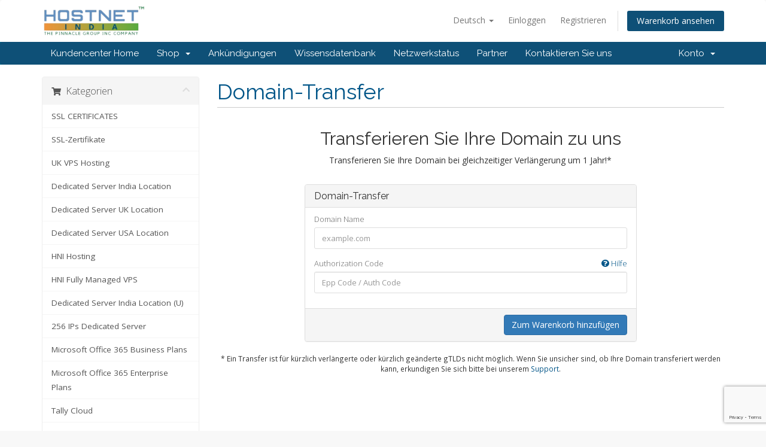

--- FILE ---
content_type: text/html; charset=utf-8
request_url: https://billing.hostnetindia.com/cart.php?a=add&domain=transfer&language=german
body_size: 6449
content:
<!DOCTYPE html>
<html lang="en">
<head>
    <meta charset="utf-8" />
    <meta http-equiv="X-UA-Compatible" content="IE=edge">
    <meta name="viewport" content="width=device-width, initial-scale=1">
    <title>Mein Warenkorb - The Pinnacle Group Inc</title>

    <!-- Styling -->
<link href="//fonts.googleapis.com/css?family=Open+Sans:300,400,600|Raleway:400,700" rel="stylesheet">
<link href="/templates/six/css/all.min.css?v=37ad46" rel="stylesheet">
<link href="/assets/css/fontawesome-all.min.css" rel="stylesheet">
<link href="/templates/six/css/custom.css" rel="stylesheet">

<!-- HTML5 Shim and Respond.js IE8 support of HTML5 elements and media queries -->
<!-- WARNING: Respond.js doesn't work if you view the page via file:// -->
<!--[if lt IE 9]>
  <script src="https://oss.maxcdn.com/libs/html5shiv/3.7.0/html5shiv.js"></script>
  <script src="https://oss.maxcdn.com/libs/respond.js/1.4.2/respond.min.js"></script>
<![endif]-->

<script type="text/javascript">
    var csrfToken = 'ade626b16c21d73bc3eca42693542ec07a7545fd',
        markdownGuide = 'Markdown Guide',
        locale = 'en',
        saved = 'gespeichert',
        saving = 'speichern',
        whmcsBaseUrl = "",
        requiredText = 'erforderlich',
        recaptchaSiteKey = "6LcZPoMrAAAAALkW1MCA-E6eG2428unxxBP_k0aM";
</script>
<script src="/templates/six/js/scripts.min.js?v=37ad46"></script>


    

</head>
<body data-phone-cc-input="1">



<section id="header">
    <div class="container">
        <ul class="top-nav">
                            <li>
                    <a href="#" class="choose-language" data-toggle="popover" id="languageChooser">
                        Deutsch
                        <b class="caret"></b>
                    </a>
                    <div id="languageChooserContent" class="hidden">
                        <ul>
                                                            <li>
                                    <a href="/cart.php?a=add&amp;domain=transfer&amp;language=arabic">العربية</a>
                                </li>
                                                            <li>
                                    <a href="/cart.php?a=add&amp;domain=transfer&amp;language=azerbaijani">Azerbaijani</a>
                                </li>
                                                            <li>
                                    <a href="/cart.php?a=add&amp;domain=transfer&amp;language=catalan">Català</a>
                                </li>
                                                            <li>
                                    <a href="/cart.php?a=add&amp;domain=transfer&amp;language=chinese">中文</a>
                                </li>
                                                            <li>
                                    <a href="/cart.php?a=add&amp;domain=transfer&amp;language=croatian">Hrvatski</a>
                                </li>
                                                            <li>
                                    <a href="/cart.php?a=add&amp;domain=transfer&amp;language=czech">Čeština</a>
                                </li>
                                                            <li>
                                    <a href="/cart.php?a=add&amp;domain=transfer&amp;language=danish">Dansk</a>
                                </li>
                                                            <li>
                                    <a href="/cart.php?a=add&amp;domain=transfer&amp;language=dutch">Nederlands</a>
                                </li>
                                                            <li>
                                    <a href="/cart.php?a=add&amp;domain=transfer&amp;language=english">English</a>
                                </li>
                                                            <li>
                                    <a href="/cart.php?a=add&amp;domain=transfer&amp;language=estonian">Estonian</a>
                                </li>
                                                            <li>
                                    <a href="/cart.php?a=add&amp;domain=transfer&amp;language=farsi">Persian</a>
                                </li>
                                                            <li>
                                    <a href="/cart.php?a=add&amp;domain=transfer&amp;language=french">Français</a>
                                </li>
                                                            <li>
                                    <a href="/cart.php?a=add&amp;domain=transfer&amp;language=german">Deutsch</a>
                                </li>
                                                            <li>
                                    <a href="/cart.php?a=add&amp;domain=transfer&amp;language=hebrew">עברית</a>
                                </li>
                                                            <li>
                                    <a href="/cart.php?a=add&amp;domain=transfer&amp;language=hungarian">Magyar</a>
                                </li>
                                                            <li>
                                    <a href="/cart.php?a=add&amp;domain=transfer&amp;language=italian">Italiano</a>
                                </li>
                                                            <li>
                                    <a href="/cart.php?a=add&amp;domain=transfer&amp;language=macedonian">Macedonian</a>
                                </li>
                                                            <li>
                                    <a href="/cart.php?a=add&amp;domain=transfer&amp;language=norwegian">Norwegian</a>
                                </li>
                                                            <li>
                                    <a href="/cart.php?a=add&amp;domain=transfer&amp;language=portuguese-br">Português</a>
                                </li>
                                                            <li>
                                    <a href="/cart.php?a=add&amp;domain=transfer&amp;language=portuguese-pt">Português</a>
                                </li>
                                                            <li>
                                    <a href="/cart.php?a=add&amp;domain=transfer&amp;language=romanian">Română</a>
                                </li>
                                                            <li>
                                    <a href="/cart.php?a=add&amp;domain=transfer&amp;language=russian">Русский</a>
                                </li>
                                                            <li>
                                    <a href="/cart.php?a=add&amp;domain=transfer&amp;language=spanish">Español</a>
                                </li>
                                                            <li>
                                    <a href="/cart.php?a=add&amp;domain=transfer&amp;language=swedish">Svenska</a>
                                </li>
                                                            <li>
                                    <a href="/cart.php?a=add&amp;domain=transfer&amp;language=turkish">Türkçe</a>
                                </li>
                                                            <li>
                                    <a href="/cart.php?a=add&amp;domain=transfer&amp;language=ukranian">Українська</a>
                                </li>
                                                    </ul>
                    </div>
                </li>
                                        <li>
                    <a href="/clientarea.php">Einloggen</a>
                </li>
                                    <li>
                        <a href="/register.php">Registrieren</a>
                    </li>
                                <li class="primary-action">
                    <a href="/cart.php?a=view" class="btn">
                        Warenkorb ansehen
                    </a>
                </li>
                                </ul>

                    <a href="/index.php" class="logo"><img src="/assets/img/logo.png" alt="The Pinnacle Group Inc"></a>
        
    </div>
</section>

<section id="main-menu">

    <nav id="nav" class="navbar navbar-default navbar-main" role="navigation">
        <div class="container">
            <!-- Brand and toggle get grouped for better mobile display -->
            <div class="navbar-header">
                <button type="button" class="navbar-toggle" data-toggle="collapse" data-target="#primary-nav">
                    <span class="sr-only">Toggle navigation</span>
                    <span class="icon-bar"></span>
                    <span class="icon-bar"></span>
                    <span class="icon-bar"></span>
                </button>
            </div>

            <!-- Collect the nav links, forms, and other content for toggling -->
            <div class="collapse navbar-collapse" id="primary-nav">

                <ul class="nav navbar-nav">

                        <li menuItemName="Home" class="" id="Primary_Navbar-Home">
        <a href="/index.php">
                        Kundencenter Home
                                </a>
            </li>
    <li menuItemName="Store" class="dropdown" id="Primary_Navbar-Store">
        <a class="dropdown-toggle" data-toggle="dropdown" href="#">
                        Shop
                        &nbsp;<b class="caret"></b>        </a>
                    <ul class="dropdown-menu">
                            <li menuItemName="Browse Products Services" id="Primary_Navbar-Store-Browse_Products_Services">
                    <a href="/cart.php">
                                                Alle anzeigen
                                            </a>
                </li>
                            <li menuItemName="Shop Divider 1" class="nav-divider" id="Primary_Navbar-Store-Shop_Divider_1">
                    <a href="">
                                                -----
                                            </a>
                </li>
                            <li menuItemName="SSL CERTIFICATES" id="Primary_Navbar-Store-SSL_CERTIFICATES">
                    <a href="/cart.php?gid=18">
                                                SSL CERTIFICATES
                                            </a>
                </li>
                            <li menuItemName="UK VPS Hosting" id="Primary_Navbar-Store-UK_VPS_Hosting">
                    <a href="/cart.php?gid=26">
                                                UK VPS Hosting
                                            </a>
                </li>
                            <li menuItemName="Dedicated Server India Location" id="Primary_Navbar-Store-Dedicated_Server_India_Location">
                    <a href="/cart.php?gid=27">
                                                Dedicated Server India Location
                                            </a>
                </li>
                            <li menuItemName="Dedicated Server UK Location" id="Primary_Navbar-Store-Dedicated_Server_UK_Location">
                    <a href="/cart.php?gid=28">
                                                Dedicated Server UK Location
                                            </a>
                </li>
                            <li menuItemName="Dedicated Server USA Location" id="Primary_Navbar-Store-Dedicated_Server_USA_Location">
                    <a href="/cart.php?gid=29">
                                                Dedicated Server USA Location
                                            </a>
                </li>
                            <li menuItemName="HNI Hosting" id="Primary_Navbar-Store-HNI_Hosting">
                    <a href="/cart.php?gid=30">
                                                HNI Hosting
                                            </a>
                </li>
                            <li menuItemName="HNI Fully Managed VPS" id="Primary_Navbar-Store-HNI_Fully_Managed_VPS">
                    <a href="/cart.php?gid=31">
                                                HNI Fully Managed VPS
                                            </a>
                </li>
                            <li menuItemName="Dedicated Server India Location (U)" id="Primary_Navbar-Store-Dedicated_Server_India_Location_(U)">
                    <a href="/cart.php?gid=54">
                                                Dedicated Server India Location (U)
                                            </a>
                </li>
                            <li menuItemName="256 IPs Dedicated Server" id="Primary_Navbar-Store-256_IPs_Dedicated_Server">
                    <a href="/cart.php?gid=59">
                                                256 IPs Dedicated Server
                                            </a>
                </li>
                            <li menuItemName="Microsoft Office 365 Business Plans		" id="Primary_Navbar-Store-Microsoft_Office_365_Business_Plans		">
                    <a href="/cart.php?gid=61">
                                                Microsoft Office 365 Business Plans		
                                            </a>
                </li>
                            <li menuItemName="Microsoft Office 365 Enterprise Plans" id="Primary_Navbar-Store-Microsoft_Office_365_Enterprise_Plans">
                    <a href="/cart.php?gid=62">
                                                Microsoft Office 365 Enterprise Plans
                                            </a>
                </li>
                            <li menuItemName="Tally Cloud" id="Primary_Navbar-Store-Tally_Cloud">
                    <a href="/cart.php?gid=65">
                                                Tally Cloud
                                            </a>
                </li>
                            <li menuItemName="G Suite" id="Primary_Navbar-Store-G_Suite">
                    <a href="/cart.php?gid=73">
                                                G Suite
                                            </a>
                </li>
                            <li menuItemName="Unmanaged VPS Location" id="Primary_Navbar-Store-Unmanaged_VPS_Location">
                    <a href="/cart.php?gid=79">
                                                Unmanaged VPS Location
                                            </a>
                </li>
                            <li menuItemName="Dedicated Server Germany Location" id="Primary_Navbar-Store-Dedicated_Server_Germany_Location">
                    <a href="/cart.php?gid=103">
                                                Dedicated Server Germany Location
                                            </a>
                </li>
                            <li menuItemName="Windows Germany Dedicated Server Location" id="Primary_Navbar-Store-Windows_Germany_Dedicated_Server_Location">
                    <a href="/cart.php?gid=104">
                                                Windows Germany Dedicated Server Location
                                            </a>
                </li>
                            <li menuItemName="Linux Cloud Server New Plans" id="Primary_Navbar-Store-Linux_Cloud_Server_New_Plans">
                    <a href="/cart.php?gid=106">
                                                Linux Cloud Server New Plans
                                            </a>
                </li>
                            <li menuItemName="AWS Linux Plans" id="Primary_Navbar-Store-AWS_Linux_Plans">
                    <a href="/cart.php?gid=107">
                                                AWS Linux Plans
                                            </a>
                </li>
                            <li menuItemName="AWS Windows Plans" id="Primary_Navbar-Store-AWS_Windows_Plans">
                    <a href="/cart.php?gid=108">
                                                AWS Windows Plans
                                            </a>
                </li>
                            <li menuItemName="Windows Cloud Server New Plans" id="Primary_Navbar-Store-Windows_Cloud_Server_New_Plans">
                    <a href="/cart.php?gid=109">
                                                Windows Cloud Server New Plans
                                            </a>
                </li>
                            <li menuItemName="Zata Ai Plans" id="Primary_Navbar-Store-Zata_Ai_Plans">
                    <a href="/cart.php?gid=110">
                                                Zata Ai Plans
                                            </a>
                </li>
                            <li menuItemName="Akamai Dedicated Cpu Plans" id="Primary_Navbar-Store-Akamai_Dedicated_Cpu_Plans">
                    <a href="/cart.php?gid=111">
                                                Akamai Dedicated Cpu Plans
                                            </a>
                </li>
                            <li menuItemName="Akamai Shared Cpu Plans" id="Primary_Navbar-Store-Akamai_Shared_Cpu_Plans">
                    <a href="/cart.php?gid=112">
                                                Akamai Shared Cpu Plans
                                            </a>
                </li>
                            <li menuItemName="Akamai High Memory Plans" id="Primary_Navbar-Store-Akamai_High_Memory_Plans">
                    <a href="/cart.php?gid=113">
                                                Akamai High Memory Plans
                                            </a>
                </li>
                            <li menuItemName="Akamai Premium Cpu Plans" id="Primary_Navbar-Store-Akamai_Premium_Cpu_Plans">
                    <a href="/cart.php?gid=114">
                                                Akamai Premium Cpu Plans
                                            </a>
                </li>
                            <li menuItemName="Akamai GPU Plans" id="Primary_Navbar-Store-Akamai_GPU_Plans">
                    <a href="/cart.php?gid=115">
                                                Akamai GPU Plans
                                            </a>
                </li>
                            <li menuItemName="symantec" id="Primary_Navbar-Store-symantec">
                    <a href="/index.php?rp=/store/ssl-certificates">
                                                SSL-Zertifikate
                                            </a>
                </li>
                            <li menuItemName="Shop Divider 2" class="nav-divider" id="Primary_Navbar-Store-Shop_Divider_2">
                    <a href="">
                                                -----
                                            </a>
                </li>
                            <li menuItemName="Register a New Domain" id="Primary_Navbar-Store-Register_a_New_Domain">
                    <a href="/cart.php?a=add&domain=register">
                                                Domain registrieren
                                            </a>
                </li>
                            <li menuItemName="Transfer a Domain to Us" id="Primary_Navbar-Store-Transfer_a_Domain_to_Us">
                    <a href="/cart.php?a=add&domain=transfer">
                                                Domain transferieren
                                            </a>
                </li>
                        </ul>
            </li>
    <li menuItemName="Announcements" class="" id="Primary_Navbar-Announcements">
        <a href="/index.php?rp=/announcements">
                        Ankündigungen
                                </a>
            </li>
    <li menuItemName="Knowledgebase" class="" id="Primary_Navbar-Knowledgebase">
        <a href="/index.php?rp=/knowledgebase">
                        Wissensdatenbank
                                </a>
            </li>
    <li menuItemName="Network Status" class="" id="Primary_Navbar-Network_Status">
        <a href="/serverstatus.php">
                        Netzwerkstatus
                                </a>
            </li>
    <li menuItemName="Affiliates" class="" id="Primary_Navbar-Affiliates">
        <a href="/affiliates.php">
                        Partner
                                </a>
            </li>
    <li menuItemName="Contact Us" class="" id="Primary_Navbar-Contact_Us">
        <a href="/contact.php">
                        Kontaktieren Sie uns
                                </a>
            </li>

                </ul>

                <ul class="nav navbar-nav navbar-right">

                        <li menuItemName="Account" class="dropdown" id="Secondary_Navbar-Account">
        <a class="dropdown-toggle" data-toggle="dropdown" href="#">
                        Konto
                        &nbsp;<b class="caret"></b>        </a>
                    <ul class="dropdown-menu">
                            <li menuItemName="Login" id="Secondary_Navbar-Account-Login">
                    <a href="/clientarea.php">
                                                Einloggen
                                            </a>
                </li>
                            <li menuItemName="Register" id="Secondary_Navbar-Account-Register">
                    <a href="/register.php">
                                                Registrieren
                                            </a>
                </li>
                            <li menuItemName="Divider" class="nav-divider" id="Secondary_Navbar-Account-Divider">
                    <a href="">
                                                -----
                                            </a>
                </li>
                            <li menuItemName="Forgot Password?" id="Secondary_Navbar-Account-Forgot_Password?">
                    <a href="/pwreset.php">
                                                Passwort vergessen?
                                            </a>
                </li>
                        </ul>
            </li>

                </ul>

            </div><!-- /.navbar-collapse -->
        </div>
    </nav>

</section>



<section id="main-body">
    <div class="container">
        <div class="row">

                <!-- Container for main page display content -->
        <div class="col-xs-12 main-content">
            

<link rel="stylesheet" type="text/css" href="/templates/orderforms/standard_cart/css/all.min.css?v=37ad46" />
<script type="text/javascript" src="/templates/orderforms/standard_cart/js/scripts.min.js?v=37ad46"></script>

<div id="order-standard_cart">

    <div class="row">

        <div class="pull-md-right col-md-9">

            <div class="header-lined">
                <h1>
                    Domain-Transfer
                </h1>
            </div>

        </div>

        <div class="col-md-3 pull-md-left sidebar hidden-xs hidden-sm">

                <div menuItemName="Categories" class="panel panel-sidebar">
        <div class="panel-heading">
            <h3 class="panel-title">
                                    <i class="fas fa-shopping-cart"></i>&nbsp;
                
                Kategorien

                
                <i class="fas fa-chevron-up panel-minimise pull-right"></i>
            </h3>
        </div>

        
                    <div class="list-group">
                                                            <a menuItemName="SSL CERTIFICATES" href="/cart.php?gid=18" class="list-group-item" id="Secondary_Sidebar-Categories-SSL_CERTIFICATES">
                            
                            SSL CERTIFICATES

                                                    </a>
                                                                                <a menuItemName="symantec" href="/index.php?rp=/store/ssl-certificates" class="list-group-item" id="Secondary_Sidebar-Categories-symantec">
                            
                            SSL-Zertifikate

                                                    </a>
                                                                                <a menuItemName="UK VPS Hosting" href="/cart.php?gid=26" class="list-group-item" id="Secondary_Sidebar-Categories-UK_VPS_Hosting">
                            
                            UK VPS Hosting

                                                    </a>
                                                                                <a menuItemName="Dedicated Server India Location" href="/cart.php?gid=27" class="list-group-item" id="Secondary_Sidebar-Categories-Dedicated_Server_India_Location">
                            
                            Dedicated Server India Location

                                                    </a>
                                                                                <a menuItemName="Dedicated Server UK Location" href="/cart.php?gid=28" class="list-group-item" id="Secondary_Sidebar-Categories-Dedicated_Server_UK_Location">
                            
                            Dedicated Server UK Location

                                                    </a>
                                                                                <a menuItemName="Dedicated Server USA Location" href="/cart.php?gid=29" class="list-group-item" id="Secondary_Sidebar-Categories-Dedicated_Server_USA_Location">
                            
                            Dedicated Server USA Location

                                                    </a>
                                                                                <a menuItemName="HNI Hosting" href="/cart.php?gid=30" class="list-group-item" id="Secondary_Sidebar-Categories-HNI_Hosting">
                            
                            HNI Hosting

                                                    </a>
                                                                                <a menuItemName="HNI Fully Managed VPS" href="/cart.php?gid=31" class="list-group-item" id="Secondary_Sidebar-Categories-HNI_Fully_Managed_VPS">
                            
                            HNI Fully Managed VPS

                                                    </a>
                                                                                <a menuItemName="Dedicated Server India Location (U)" href="/cart.php?gid=54" class="list-group-item" id="Secondary_Sidebar-Categories-Dedicated_Server_India_Location_(U)">
                            
                            Dedicated Server India Location (U)

                                                    </a>
                                                                                <a menuItemName="256 IPs Dedicated Server" href="/cart.php?gid=59" class="list-group-item" id="Secondary_Sidebar-Categories-256_IPs_Dedicated_Server">
                            
                            256 IPs Dedicated Server

                                                    </a>
                                                                                <a menuItemName="Microsoft Office 365 Business Plans		" href="/cart.php?gid=61" class="list-group-item" id="Secondary_Sidebar-Categories-Microsoft_Office_365_Business_Plans		">
                            
                            Microsoft Office 365 Business Plans		

                                                    </a>
                                                                                <a menuItemName="Microsoft Office 365 Enterprise Plans" href="/cart.php?gid=62" class="list-group-item" id="Secondary_Sidebar-Categories-Microsoft_Office_365_Enterprise_Plans">
                            
                            Microsoft Office 365 Enterprise Plans

                                                    </a>
                                                                                <a menuItemName="Tally Cloud" href="/cart.php?gid=65" class="list-group-item" id="Secondary_Sidebar-Categories-Tally_Cloud">
                            
                            Tally Cloud

                                                    </a>
                                                                                <a menuItemName="G Suite" href="/cart.php?gid=73" class="list-group-item" id="Secondary_Sidebar-Categories-G_Suite">
                            
                            G Suite

                                                    </a>
                                                                                <a menuItemName="Unmanaged VPS Location" href="/cart.php?gid=79" class="list-group-item" id="Secondary_Sidebar-Categories-Unmanaged_VPS_Location">
                            
                            Unmanaged VPS Location

                                                    </a>
                                                                                <a menuItemName="Dedicated Server Germany Location" href="/cart.php?gid=103" class="list-group-item" id="Secondary_Sidebar-Categories-Dedicated_Server_Germany_Location">
                            
                            Dedicated Server Germany Location

                                                    </a>
                                                                                <a menuItemName="Windows Germany Dedicated Server Location" href="/cart.php?gid=104" class="list-group-item" id="Secondary_Sidebar-Categories-Windows_Germany_Dedicated_Server_Location">
                            
                            Windows Germany Dedicated Server Location

                                                    </a>
                                                                                <a menuItemName="Linux Cloud Server New Plans" href="/cart.php?gid=106" class="list-group-item" id="Secondary_Sidebar-Categories-Linux_Cloud_Server_New_Plans">
                            
                            Linux Cloud Server New Plans

                                                    </a>
                                                                                <a menuItemName="AWS Linux Plans" href="/cart.php?gid=107" class="list-group-item" id="Secondary_Sidebar-Categories-AWS_Linux_Plans">
                            
                            AWS Linux Plans

                                                    </a>
                                                                                <a menuItemName="AWS Windows Plans" href="/cart.php?gid=108" class="list-group-item" id="Secondary_Sidebar-Categories-AWS_Windows_Plans">
                            
                            AWS Windows Plans

                                                    </a>
                                                                                <a menuItemName="Windows Cloud Server New Plans" href="/cart.php?gid=109" class="list-group-item" id="Secondary_Sidebar-Categories-Windows_Cloud_Server_New_Plans">
                            
                            Windows Cloud Server New Plans

                                                    </a>
                                                                                <a menuItemName="Zata Ai Plans" href="/cart.php?gid=110" class="list-group-item" id="Secondary_Sidebar-Categories-Zata_Ai_Plans">
                            
                            Zata Ai Plans

                                                    </a>
                                                                                <a menuItemName="Akamai Dedicated Cpu Plans" href="/cart.php?gid=111" class="list-group-item" id="Secondary_Sidebar-Categories-Akamai_Dedicated_Cpu_Plans">
                            
                            Akamai Dedicated Cpu Plans

                                                    </a>
                                                                                <a menuItemName="Akamai Shared Cpu Plans" href="/cart.php?gid=112" class="list-group-item" id="Secondary_Sidebar-Categories-Akamai_Shared_Cpu_Plans">
                            
                            Akamai Shared Cpu Plans

                                                    </a>
                                                                                <a menuItemName="Akamai High Memory Plans" href="/cart.php?gid=113" class="list-group-item" id="Secondary_Sidebar-Categories-Akamai_High_Memory_Plans">
                            
                            Akamai High Memory Plans

                                                    </a>
                                                                                <a menuItemName="Akamai Premium Cpu Plans" href="/cart.php?gid=114" class="list-group-item" id="Secondary_Sidebar-Categories-Akamai_Premium_Cpu_Plans">
                            
                            Akamai Premium Cpu Plans

                                                    </a>
                                                                                <a menuItemName="Akamai GPU Plans" href="/cart.php?gid=115" class="list-group-item" id="Secondary_Sidebar-Categories-Akamai_GPU_Plans">
                            
                            Akamai GPU Plans

                                                    </a>
                                                </div>
        
            </div>

        <div menuItemName="Actions" class="panel panel-sidebar">
        <div class="panel-heading">
            <h3 class="panel-title">
                                    <i class="fas fa-plus"></i>&nbsp;
                
                Durchführen

                
                <i class="fas fa-chevron-up panel-minimise pull-right"></i>
            </h3>
        </div>

        
                    <div class="list-group">
                                                            <a menuItemName="Domain Registration" href="/cart.php?a=add&domain=register" class="list-group-item" id="Secondary_Sidebar-Actions-Domain_Registration">
                                                            <i class="fas fa-globe fa-fw"></i>&nbsp;
                            
                            Domain registrieren

                                                    </a>
                                                                                <a menuItemName="Domain Transfer" href="/cart.php?a=add&domain=transfer" class="list-group-item active" id="Secondary_Sidebar-Actions-Domain_Transfer">
                                                            <i class="fas fa-share fa-fw"></i>&nbsp;
                            
                            Domain transferieren

                                                    </a>
                                                                                <a menuItemName="View Cart" href="/cart.php?a=view" class="list-group-item" id="Secondary_Sidebar-Actions-View_Cart">
                                                            <i class="fas fa-shopping-cart fa-fw"></i>&nbsp;
                            
                            Warenkorb ansehen

                                                    </a>
                                                </div>
        
            </div>

        <div menuItemName="Choose Currency" class="panel panel-sidebar">
        <div class="panel-heading">
            <h3 class="panel-title">
                                    <i class="fas fa-plus"></i>&nbsp;
                
                Währung wählen

                
                <i class="fas fa-chevron-up panel-minimise pull-right"></i>
            </h3>
        </div>

                    <div class="panel-body">
                <form method="post" action="cart.php?a=add&domain=transfer">
<input type="hidden" name="token" value="ade626b16c21d73bc3eca42693542ec07a7545fd" />
    <select name="currency" onchange="submit()" class="form-control"><option value="6">EUR</option><option value="4">GBP</option><option value="1" selected>INR</option><option value="2">USD</option>    </select>
</form>
            </div>
        
        
            </div>

    
        </div>

        <div class="col-md-9 pull-md-right">

            <div class="categories-collapsed visible-xs visible-sm clearfix">

    <div class="pull-left form-inline">
        <form method="get" action="/cart.php">
            <select name="gid" onchange="submit()" class="form-control">
                <optgroup label="Product Categories">
                                            <option value="18">SSL CERTIFICATES</option>
                                            <option value="26">UK VPS Hosting</option>
                                            <option value="27">Dedicated Server India Location</option>
                                            <option value="28">Dedicated Server UK Location</option>
                                            <option value="29">Dedicated Server USA Location</option>
                                            <option value="30">HNI Hosting</option>
                                            <option value="31">HNI Fully Managed VPS</option>
                                            <option value="54">Dedicated Server India Location (U)</option>
                                            <option value="59">256 IPs Dedicated Server</option>
                                            <option value="61">Microsoft Office 365 Business Plans		</option>
                                            <option value="62">Microsoft Office 365 Enterprise Plans</option>
                                            <option value="65">Tally Cloud</option>
                                            <option value="73">G Suite</option>
                                            <option value="79">Unmanaged VPS Location</option>
                                            <option value="103">Dedicated Server Germany Location</option>
                                            <option value="104">Windows Germany Dedicated Server Location</option>
                                            <option value="106">Linux Cloud Server New Plans</option>
                                            <option value="107">AWS Linux Plans</option>
                                            <option value="108">AWS Windows Plans</option>
                                            <option value="109">Windows Cloud Server New Plans</option>
                                            <option value="110">Zata Ai Plans</option>
                                            <option value="111">Akamai Dedicated Cpu Plans</option>
                                            <option value="112">Akamai Shared Cpu Plans</option>
                                            <option value="113">Akamai High Memory Plans</option>
                                            <option value="114">Akamai Premium Cpu Plans</option>
                                            <option value="115">Akamai GPU Plans</option>
                                    </optgroup>
                <optgroup label="Actions">
                                                                <option value="registerdomain">Domain registrieren</option>
                                                                <option value="transferdomain" selected>Domain transferieren</option>
                                        <option value="viewcart">Warenkorb ansehen</option>
                </optgroup>
            </select>
        </form>
    </div>

            <div class="pull-right form-inline">
            <form method="post" action="cart.php?a=add">
<input type="hidden" name="token" value="ade626b16c21d73bc3eca42693542ec07a7545fd" />
                <select name="currency" onchange="submit()" class="form-control">
                    <option value="">Währung wählen</option>
                                            <option value="6">EUR</option>
                                            <option value="4">GBP</option>
                                            <option value="1" selected>INR</option>
                                            <option value="2">USD</option>
                                    </select>
            </form>
        </div>
    
</div>

            <div class="text-center">
                <h2>Transferieren Sie Ihre Domain zu uns</h2>
                <p>Transferieren Sie Ihre Domain bei gleichzeitiger Verlängerung um 1 Jahr!*</p>
            </div>
            <br />

            <form method="post" action="cart.php" id="frmDomainTransfer">
<input type="hidden" name="token" value="ade626b16c21d73bc3eca42693542ec07a7545fd" />
                <input type="hidden" name="a" value="addDomainTransfer">

                <div class="row">
                    <div class="col-sm-8 col-sm-offset-2">
                        <div class="panel panel-default">
                            <div class="panel-heading">
                                <h3 class="panel-title">Domain-Transfer</h3>
                            </div>
                            <div class="panel-body">
                                <div class="form-group">
                                    <label for="inputTransferDomain">Domain Name</label>
                                    <input type="text" class="form-control" name="domain" id="inputTransferDomain" value="" placeholder="example.com" data-toggle="tooltip" data-placement="left" data-trigger="manual" title="Geben Sie bitte Ihren Domainnamen ein" />
                                </div>
                                <div class="form-group">
                                    <label for="inputAuthCode" style="width:100%;">
                                        Authorization Code
                                        <a href="" data-toggle="tooltip" data-placement="left" title="Um einen Transfer zu starten, benötigen Sie von Ihrem bisherigen Registrar/Hosting-Provider einen "Authorization Code". Dieser wird auch EPP Code oder Auth Code genannt. Der Code funktioniert ähnlich einem Passwort für Ihre Domain." class="pull-right"><i class="fas fa-question-circle"></i> Hilfe</a>
                                    </label>
                                    <input type="text" class="form-control" name="epp" id="inputAuthCode" placeholder="Epp Code / Auth Code" data-toggle="tooltip" data-placement="left" data-trigger="manual" title="erforderlich" />
                                </div>
                                <div id="transferUnavailable" class="alert alert-warning slim-alert text-center hidden"></div>
                                                            </div>

                            <div class="panel-footer text-right">
                                <button type="submit" id="btnTransferDomain" class="btn btn-primary btn-transfer btn-recaptcha btn-recaptcha-invisible">
                                    <span class="loader hidden" id="addTransferLoader">
                                        <i class="fas fa-fw fa-spinner fa-spin"></i>
                                    </span>
                                    <span id="addToCart">Zum Warenkorb hinzufügen</span>
                                </button>
                            </div>
                        </div>
                    </div>
                </div>

            </form>

            <p class="text-center small">* Ein Transfer ist für kürzlich verlängerte oder kürzlich geänderte gTLDs nicht möglich. Wenn Sie unsicher sind, ob Ihre Domain transferiert werden kann, erkundigen Sie sich bitte bei unserem <a href='/submitticket.php'>Support</a>.</p>

        </div>
    </div>
</div>



                </div><!-- /.main-content -->
                            <div class="clearfix"></div>
        </div>
    </div>
</section>

<section id="footer">
    <div class="container">
        <a href="#" class="back-to-top"><i class="fas fa-chevron-up"></i></a>
        <p>Copyright &copy; 2026 The Pinnacle Group Inc. All Rights Reserved.</p>
    </div>
</section>

<div class="modal system-modal fade" id="modalAjax" tabindex="-1" role="dialog" aria-hidden="true">
    <div class="modal-dialog">
        <div class="modal-content panel panel-primary">
            <div class="modal-header panel-heading">
                <button type="button" class="close" data-dismiss="modal">
                    <span aria-hidden="true">&times;</span>
                    <span class="sr-only">Close</span>
                </button>
                <h4 class="modal-title">Title</h4>
            </div>
            <div class="modal-body panel-body">
                Loading...
            </div>
            <div class="modal-footer panel-footer">
                <div class="pull-left loader">
                    <i class="fas fa-circle-notch fa-spin"></i> Loading...
                </div>
                <button type="button" class="btn btn-default" data-dismiss="modal">
                    Close
                </button>
                <button type="button" class="btn btn-primary modal-submit">
                    Submit
                </button>
            </div>
        </div>
    </div>
</div>



</body>
</html>


--- FILE ---
content_type: text/html; charset=utf-8
request_url: https://www.google.com/recaptcha/api2/anchor?ar=1&k=6LcZPoMrAAAAALkW1MCA-E6eG2428unxxBP_k0aM&co=aHR0cHM6Ly9iaWxsaW5nLmhvc3RuZXRpbmRpYS5jb206NDQz&hl=en&v=9TiwnJFHeuIw_s0wSd3fiKfN&size=invisible&anchor-ms=20000&execute-ms=30000&cb=xfgt3diyvzfv
body_size: 49433
content:
<!DOCTYPE HTML><html dir="ltr" lang="en"><head><meta http-equiv="Content-Type" content="text/html; charset=UTF-8">
<meta http-equiv="X-UA-Compatible" content="IE=edge">
<title>reCAPTCHA</title>
<style type="text/css">
/* cyrillic-ext */
@font-face {
  font-family: 'Roboto';
  font-style: normal;
  font-weight: 400;
  font-stretch: 100%;
  src: url(//fonts.gstatic.com/s/roboto/v48/KFO7CnqEu92Fr1ME7kSn66aGLdTylUAMa3GUBHMdazTgWw.woff2) format('woff2');
  unicode-range: U+0460-052F, U+1C80-1C8A, U+20B4, U+2DE0-2DFF, U+A640-A69F, U+FE2E-FE2F;
}
/* cyrillic */
@font-face {
  font-family: 'Roboto';
  font-style: normal;
  font-weight: 400;
  font-stretch: 100%;
  src: url(//fonts.gstatic.com/s/roboto/v48/KFO7CnqEu92Fr1ME7kSn66aGLdTylUAMa3iUBHMdazTgWw.woff2) format('woff2');
  unicode-range: U+0301, U+0400-045F, U+0490-0491, U+04B0-04B1, U+2116;
}
/* greek-ext */
@font-face {
  font-family: 'Roboto';
  font-style: normal;
  font-weight: 400;
  font-stretch: 100%;
  src: url(//fonts.gstatic.com/s/roboto/v48/KFO7CnqEu92Fr1ME7kSn66aGLdTylUAMa3CUBHMdazTgWw.woff2) format('woff2');
  unicode-range: U+1F00-1FFF;
}
/* greek */
@font-face {
  font-family: 'Roboto';
  font-style: normal;
  font-weight: 400;
  font-stretch: 100%;
  src: url(//fonts.gstatic.com/s/roboto/v48/KFO7CnqEu92Fr1ME7kSn66aGLdTylUAMa3-UBHMdazTgWw.woff2) format('woff2');
  unicode-range: U+0370-0377, U+037A-037F, U+0384-038A, U+038C, U+038E-03A1, U+03A3-03FF;
}
/* math */
@font-face {
  font-family: 'Roboto';
  font-style: normal;
  font-weight: 400;
  font-stretch: 100%;
  src: url(//fonts.gstatic.com/s/roboto/v48/KFO7CnqEu92Fr1ME7kSn66aGLdTylUAMawCUBHMdazTgWw.woff2) format('woff2');
  unicode-range: U+0302-0303, U+0305, U+0307-0308, U+0310, U+0312, U+0315, U+031A, U+0326-0327, U+032C, U+032F-0330, U+0332-0333, U+0338, U+033A, U+0346, U+034D, U+0391-03A1, U+03A3-03A9, U+03B1-03C9, U+03D1, U+03D5-03D6, U+03F0-03F1, U+03F4-03F5, U+2016-2017, U+2034-2038, U+203C, U+2040, U+2043, U+2047, U+2050, U+2057, U+205F, U+2070-2071, U+2074-208E, U+2090-209C, U+20D0-20DC, U+20E1, U+20E5-20EF, U+2100-2112, U+2114-2115, U+2117-2121, U+2123-214F, U+2190, U+2192, U+2194-21AE, U+21B0-21E5, U+21F1-21F2, U+21F4-2211, U+2213-2214, U+2216-22FF, U+2308-230B, U+2310, U+2319, U+231C-2321, U+2336-237A, U+237C, U+2395, U+239B-23B7, U+23D0, U+23DC-23E1, U+2474-2475, U+25AF, U+25B3, U+25B7, U+25BD, U+25C1, U+25CA, U+25CC, U+25FB, U+266D-266F, U+27C0-27FF, U+2900-2AFF, U+2B0E-2B11, U+2B30-2B4C, U+2BFE, U+3030, U+FF5B, U+FF5D, U+1D400-1D7FF, U+1EE00-1EEFF;
}
/* symbols */
@font-face {
  font-family: 'Roboto';
  font-style: normal;
  font-weight: 400;
  font-stretch: 100%;
  src: url(//fonts.gstatic.com/s/roboto/v48/KFO7CnqEu92Fr1ME7kSn66aGLdTylUAMaxKUBHMdazTgWw.woff2) format('woff2');
  unicode-range: U+0001-000C, U+000E-001F, U+007F-009F, U+20DD-20E0, U+20E2-20E4, U+2150-218F, U+2190, U+2192, U+2194-2199, U+21AF, U+21E6-21F0, U+21F3, U+2218-2219, U+2299, U+22C4-22C6, U+2300-243F, U+2440-244A, U+2460-24FF, U+25A0-27BF, U+2800-28FF, U+2921-2922, U+2981, U+29BF, U+29EB, U+2B00-2BFF, U+4DC0-4DFF, U+FFF9-FFFB, U+10140-1018E, U+10190-1019C, U+101A0, U+101D0-101FD, U+102E0-102FB, U+10E60-10E7E, U+1D2C0-1D2D3, U+1D2E0-1D37F, U+1F000-1F0FF, U+1F100-1F1AD, U+1F1E6-1F1FF, U+1F30D-1F30F, U+1F315, U+1F31C, U+1F31E, U+1F320-1F32C, U+1F336, U+1F378, U+1F37D, U+1F382, U+1F393-1F39F, U+1F3A7-1F3A8, U+1F3AC-1F3AF, U+1F3C2, U+1F3C4-1F3C6, U+1F3CA-1F3CE, U+1F3D4-1F3E0, U+1F3ED, U+1F3F1-1F3F3, U+1F3F5-1F3F7, U+1F408, U+1F415, U+1F41F, U+1F426, U+1F43F, U+1F441-1F442, U+1F444, U+1F446-1F449, U+1F44C-1F44E, U+1F453, U+1F46A, U+1F47D, U+1F4A3, U+1F4B0, U+1F4B3, U+1F4B9, U+1F4BB, U+1F4BF, U+1F4C8-1F4CB, U+1F4D6, U+1F4DA, U+1F4DF, U+1F4E3-1F4E6, U+1F4EA-1F4ED, U+1F4F7, U+1F4F9-1F4FB, U+1F4FD-1F4FE, U+1F503, U+1F507-1F50B, U+1F50D, U+1F512-1F513, U+1F53E-1F54A, U+1F54F-1F5FA, U+1F610, U+1F650-1F67F, U+1F687, U+1F68D, U+1F691, U+1F694, U+1F698, U+1F6AD, U+1F6B2, U+1F6B9-1F6BA, U+1F6BC, U+1F6C6-1F6CF, U+1F6D3-1F6D7, U+1F6E0-1F6EA, U+1F6F0-1F6F3, U+1F6F7-1F6FC, U+1F700-1F7FF, U+1F800-1F80B, U+1F810-1F847, U+1F850-1F859, U+1F860-1F887, U+1F890-1F8AD, U+1F8B0-1F8BB, U+1F8C0-1F8C1, U+1F900-1F90B, U+1F93B, U+1F946, U+1F984, U+1F996, U+1F9E9, U+1FA00-1FA6F, U+1FA70-1FA7C, U+1FA80-1FA89, U+1FA8F-1FAC6, U+1FACE-1FADC, U+1FADF-1FAE9, U+1FAF0-1FAF8, U+1FB00-1FBFF;
}
/* vietnamese */
@font-face {
  font-family: 'Roboto';
  font-style: normal;
  font-weight: 400;
  font-stretch: 100%;
  src: url(//fonts.gstatic.com/s/roboto/v48/KFO7CnqEu92Fr1ME7kSn66aGLdTylUAMa3OUBHMdazTgWw.woff2) format('woff2');
  unicode-range: U+0102-0103, U+0110-0111, U+0128-0129, U+0168-0169, U+01A0-01A1, U+01AF-01B0, U+0300-0301, U+0303-0304, U+0308-0309, U+0323, U+0329, U+1EA0-1EF9, U+20AB;
}
/* latin-ext */
@font-face {
  font-family: 'Roboto';
  font-style: normal;
  font-weight: 400;
  font-stretch: 100%;
  src: url(//fonts.gstatic.com/s/roboto/v48/KFO7CnqEu92Fr1ME7kSn66aGLdTylUAMa3KUBHMdazTgWw.woff2) format('woff2');
  unicode-range: U+0100-02BA, U+02BD-02C5, U+02C7-02CC, U+02CE-02D7, U+02DD-02FF, U+0304, U+0308, U+0329, U+1D00-1DBF, U+1E00-1E9F, U+1EF2-1EFF, U+2020, U+20A0-20AB, U+20AD-20C0, U+2113, U+2C60-2C7F, U+A720-A7FF;
}
/* latin */
@font-face {
  font-family: 'Roboto';
  font-style: normal;
  font-weight: 400;
  font-stretch: 100%;
  src: url(//fonts.gstatic.com/s/roboto/v48/KFO7CnqEu92Fr1ME7kSn66aGLdTylUAMa3yUBHMdazQ.woff2) format('woff2');
  unicode-range: U+0000-00FF, U+0131, U+0152-0153, U+02BB-02BC, U+02C6, U+02DA, U+02DC, U+0304, U+0308, U+0329, U+2000-206F, U+20AC, U+2122, U+2191, U+2193, U+2212, U+2215, U+FEFF, U+FFFD;
}
/* cyrillic-ext */
@font-face {
  font-family: 'Roboto';
  font-style: normal;
  font-weight: 500;
  font-stretch: 100%;
  src: url(//fonts.gstatic.com/s/roboto/v48/KFO7CnqEu92Fr1ME7kSn66aGLdTylUAMa3GUBHMdazTgWw.woff2) format('woff2');
  unicode-range: U+0460-052F, U+1C80-1C8A, U+20B4, U+2DE0-2DFF, U+A640-A69F, U+FE2E-FE2F;
}
/* cyrillic */
@font-face {
  font-family: 'Roboto';
  font-style: normal;
  font-weight: 500;
  font-stretch: 100%;
  src: url(//fonts.gstatic.com/s/roboto/v48/KFO7CnqEu92Fr1ME7kSn66aGLdTylUAMa3iUBHMdazTgWw.woff2) format('woff2');
  unicode-range: U+0301, U+0400-045F, U+0490-0491, U+04B0-04B1, U+2116;
}
/* greek-ext */
@font-face {
  font-family: 'Roboto';
  font-style: normal;
  font-weight: 500;
  font-stretch: 100%;
  src: url(//fonts.gstatic.com/s/roboto/v48/KFO7CnqEu92Fr1ME7kSn66aGLdTylUAMa3CUBHMdazTgWw.woff2) format('woff2');
  unicode-range: U+1F00-1FFF;
}
/* greek */
@font-face {
  font-family: 'Roboto';
  font-style: normal;
  font-weight: 500;
  font-stretch: 100%;
  src: url(//fonts.gstatic.com/s/roboto/v48/KFO7CnqEu92Fr1ME7kSn66aGLdTylUAMa3-UBHMdazTgWw.woff2) format('woff2');
  unicode-range: U+0370-0377, U+037A-037F, U+0384-038A, U+038C, U+038E-03A1, U+03A3-03FF;
}
/* math */
@font-face {
  font-family: 'Roboto';
  font-style: normal;
  font-weight: 500;
  font-stretch: 100%;
  src: url(//fonts.gstatic.com/s/roboto/v48/KFO7CnqEu92Fr1ME7kSn66aGLdTylUAMawCUBHMdazTgWw.woff2) format('woff2');
  unicode-range: U+0302-0303, U+0305, U+0307-0308, U+0310, U+0312, U+0315, U+031A, U+0326-0327, U+032C, U+032F-0330, U+0332-0333, U+0338, U+033A, U+0346, U+034D, U+0391-03A1, U+03A3-03A9, U+03B1-03C9, U+03D1, U+03D5-03D6, U+03F0-03F1, U+03F4-03F5, U+2016-2017, U+2034-2038, U+203C, U+2040, U+2043, U+2047, U+2050, U+2057, U+205F, U+2070-2071, U+2074-208E, U+2090-209C, U+20D0-20DC, U+20E1, U+20E5-20EF, U+2100-2112, U+2114-2115, U+2117-2121, U+2123-214F, U+2190, U+2192, U+2194-21AE, U+21B0-21E5, U+21F1-21F2, U+21F4-2211, U+2213-2214, U+2216-22FF, U+2308-230B, U+2310, U+2319, U+231C-2321, U+2336-237A, U+237C, U+2395, U+239B-23B7, U+23D0, U+23DC-23E1, U+2474-2475, U+25AF, U+25B3, U+25B7, U+25BD, U+25C1, U+25CA, U+25CC, U+25FB, U+266D-266F, U+27C0-27FF, U+2900-2AFF, U+2B0E-2B11, U+2B30-2B4C, U+2BFE, U+3030, U+FF5B, U+FF5D, U+1D400-1D7FF, U+1EE00-1EEFF;
}
/* symbols */
@font-face {
  font-family: 'Roboto';
  font-style: normal;
  font-weight: 500;
  font-stretch: 100%;
  src: url(//fonts.gstatic.com/s/roboto/v48/KFO7CnqEu92Fr1ME7kSn66aGLdTylUAMaxKUBHMdazTgWw.woff2) format('woff2');
  unicode-range: U+0001-000C, U+000E-001F, U+007F-009F, U+20DD-20E0, U+20E2-20E4, U+2150-218F, U+2190, U+2192, U+2194-2199, U+21AF, U+21E6-21F0, U+21F3, U+2218-2219, U+2299, U+22C4-22C6, U+2300-243F, U+2440-244A, U+2460-24FF, U+25A0-27BF, U+2800-28FF, U+2921-2922, U+2981, U+29BF, U+29EB, U+2B00-2BFF, U+4DC0-4DFF, U+FFF9-FFFB, U+10140-1018E, U+10190-1019C, U+101A0, U+101D0-101FD, U+102E0-102FB, U+10E60-10E7E, U+1D2C0-1D2D3, U+1D2E0-1D37F, U+1F000-1F0FF, U+1F100-1F1AD, U+1F1E6-1F1FF, U+1F30D-1F30F, U+1F315, U+1F31C, U+1F31E, U+1F320-1F32C, U+1F336, U+1F378, U+1F37D, U+1F382, U+1F393-1F39F, U+1F3A7-1F3A8, U+1F3AC-1F3AF, U+1F3C2, U+1F3C4-1F3C6, U+1F3CA-1F3CE, U+1F3D4-1F3E0, U+1F3ED, U+1F3F1-1F3F3, U+1F3F5-1F3F7, U+1F408, U+1F415, U+1F41F, U+1F426, U+1F43F, U+1F441-1F442, U+1F444, U+1F446-1F449, U+1F44C-1F44E, U+1F453, U+1F46A, U+1F47D, U+1F4A3, U+1F4B0, U+1F4B3, U+1F4B9, U+1F4BB, U+1F4BF, U+1F4C8-1F4CB, U+1F4D6, U+1F4DA, U+1F4DF, U+1F4E3-1F4E6, U+1F4EA-1F4ED, U+1F4F7, U+1F4F9-1F4FB, U+1F4FD-1F4FE, U+1F503, U+1F507-1F50B, U+1F50D, U+1F512-1F513, U+1F53E-1F54A, U+1F54F-1F5FA, U+1F610, U+1F650-1F67F, U+1F687, U+1F68D, U+1F691, U+1F694, U+1F698, U+1F6AD, U+1F6B2, U+1F6B9-1F6BA, U+1F6BC, U+1F6C6-1F6CF, U+1F6D3-1F6D7, U+1F6E0-1F6EA, U+1F6F0-1F6F3, U+1F6F7-1F6FC, U+1F700-1F7FF, U+1F800-1F80B, U+1F810-1F847, U+1F850-1F859, U+1F860-1F887, U+1F890-1F8AD, U+1F8B0-1F8BB, U+1F8C0-1F8C1, U+1F900-1F90B, U+1F93B, U+1F946, U+1F984, U+1F996, U+1F9E9, U+1FA00-1FA6F, U+1FA70-1FA7C, U+1FA80-1FA89, U+1FA8F-1FAC6, U+1FACE-1FADC, U+1FADF-1FAE9, U+1FAF0-1FAF8, U+1FB00-1FBFF;
}
/* vietnamese */
@font-face {
  font-family: 'Roboto';
  font-style: normal;
  font-weight: 500;
  font-stretch: 100%;
  src: url(//fonts.gstatic.com/s/roboto/v48/KFO7CnqEu92Fr1ME7kSn66aGLdTylUAMa3OUBHMdazTgWw.woff2) format('woff2');
  unicode-range: U+0102-0103, U+0110-0111, U+0128-0129, U+0168-0169, U+01A0-01A1, U+01AF-01B0, U+0300-0301, U+0303-0304, U+0308-0309, U+0323, U+0329, U+1EA0-1EF9, U+20AB;
}
/* latin-ext */
@font-face {
  font-family: 'Roboto';
  font-style: normal;
  font-weight: 500;
  font-stretch: 100%;
  src: url(//fonts.gstatic.com/s/roboto/v48/KFO7CnqEu92Fr1ME7kSn66aGLdTylUAMa3KUBHMdazTgWw.woff2) format('woff2');
  unicode-range: U+0100-02BA, U+02BD-02C5, U+02C7-02CC, U+02CE-02D7, U+02DD-02FF, U+0304, U+0308, U+0329, U+1D00-1DBF, U+1E00-1E9F, U+1EF2-1EFF, U+2020, U+20A0-20AB, U+20AD-20C0, U+2113, U+2C60-2C7F, U+A720-A7FF;
}
/* latin */
@font-face {
  font-family: 'Roboto';
  font-style: normal;
  font-weight: 500;
  font-stretch: 100%;
  src: url(//fonts.gstatic.com/s/roboto/v48/KFO7CnqEu92Fr1ME7kSn66aGLdTylUAMa3yUBHMdazQ.woff2) format('woff2');
  unicode-range: U+0000-00FF, U+0131, U+0152-0153, U+02BB-02BC, U+02C6, U+02DA, U+02DC, U+0304, U+0308, U+0329, U+2000-206F, U+20AC, U+2122, U+2191, U+2193, U+2212, U+2215, U+FEFF, U+FFFD;
}
/* cyrillic-ext */
@font-face {
  font-family: 'Roboto';
  font-style: normal;
  font-weight: 900;
  font-stretch: 100%;
  src: url(//fonts.gstatic.com/s/roboto/v48/KFO7CnqEu92Fr1ME7kSn66aGLdTylUAMa3GUBHMdazTgWw.woff2) format('woff2');
  unicode-range: U+0460-052F, U+1C80-1C8A, U+20B4, U+2DE0-2DFF, U+A640-A69F, U+FE2E-FE2F;
}
/* cyrillic */
@font-face {
  font-family: 'Roboto';
  font-style: normal;
  font-weight: 900;
  font-stretch: 100%;
  src: url(//fonts.gstatic.com/s/roboto/v48/KFO7CnqEu92Fr1ME7kSn66aGLdTylUAMa3iUBHMdazTgWw.woff2) format('woff2');
  unicode-range: U+0301, U+0400-045F, U+0490-0491, U+04B0-04B1, U+2116;
}
/* greek-ext */
@font-face {
  font-family: 'Roboto';
  font-style: normal;
  font-weight: 900;
  font-stretch: 100%;
  src: url(//fonts.gstatic.com/s/roboto/v48/KFO7CnqEu92Fr1ME7kSn66aGLdTylUAMa3CUBHMdazTgWw.woff2) format('woff2');
  unicode-range: U+1F00-1FFF;
}
/* greek */
@font-face {
  font-family: 'Roboto';
  font-style: normal;
  font-weight: 900;
  font-stretch: 100%;
  src: url(//fonts.gstatic.com/s/roboto/v48/KFO7CnqEu92Fr1ME7kSn66aGLdTylUAMa3-UBHMdazTgWw.woff2) format('woff2');
  unicode-range: U+0370-0377, U+037A-037F, U+0384-038A, U+038C, U+038E-03A1, U+03A3-03FF;
}
/* math */
@font-face {
  font-family: 'Roboto';
  font-style: normal;
  font-weight: 900;
  font-stretch: 100%;
  src: url(//fonts.gstatic.com/s/roboto/v48/KFO7CnqEu92Fr1ME7kSn66aGLdTylUAMawCUBHMdazTgWw.woff2) format('woff2');
  unicode-range: U+0302-0303, U+0305, U+0307-0308, U+0310, U+0312, U+0315, U+031A, U+0326-0327, U+032C, U+032F-0330, U+0332-0333, U+0338, U+033A, U+0346, U+034D, U+0391-03A1, U+03A3-03A9, U+03B1-03C9, U+03D1, U+03D5-03D6, U+03F0-03F1, U+03F4-03F5, U+2016-2017, U+2034-2038, U+203C, U+2040, U+2043, U+2047, U+2050, U+2057, U+205F, U+2070-2071, U+2074-208E, U+2090-209C, U+20D0-20DC, U+20E1, U+20E5-20EF, U+2100-2112, U+2114-2115, U+2117-2121, U+2123-214F, U+2190, U+2192, U+2194-21AE, U+21B0-21E5, U+21F1-21F2, U+21F4-2211, U+2213-2214, U+2216-22FF, U+2308-230B, U+2310, U+2319, U+231C-2321, U+2336-237A, U+237C, U+2395, U+239B-23B7, U+23D0, U+23DC-23E1, U+2474-2475, U+25AF, U+25B3, U+25B7, U+25BD, U+25C1, U+25CA, U+25CC, U+25FB, U+266D-266F, U+27C0-27FF, U+2900-2AFF, U+2B0E-2B11, U+2B30-2B4C, U+2BFE, U+3030, U+FF5B, U+FF5D, U+1D400-1D7FF, U+1EE00-1EEFF;
}
/* symbols */
@font-face {
  font-family: 'Roboto';
  font-style: normal;
  font-weight: 900;
  font-stretch: 100%;
  src: url(//fonts.gstatic.com/s/roboto/v48/KFO7CnqEu92Fr1ME7kSn66aGLdTylUAMaxKUBHMdazTgWw.woff2) format('woff2');
  unicode-range: U+0001-000C, U+000E-001F, U+007F-009F, U+20DD-20E0, U+20E2-20E4, U+2150-218F, U+2190, U+2192, U+2194-2199, U+21AF, U+21E6-21F0, U+21F3, U+2218-2219, U+2299, U+22C4-22C6, U+2300-243F, U+2440-244A, U+2460-24FF, U+25A0-27BF, U+2800-28FF, U+2921-2922, U+2981, U+29BF, U+29EB, U+2B00-2BFF, U+4DC0-4DFF, U+FFF9-FFFB, U+10140-1018E, U+10190-1019C, U+101A0, U+101D0-101FD, U+102E0-102FB, U+10E60-10E7E, U+1D2C0-1D2D3, U+1D2E0-1D37F, U+1F000-1F0FF, U+1F100-1F1AD, U+1F1E6-1F1FF, U+1F30D-1F30F, U+1F315, U+1F31C, U+1F31E, U+1F320-1F32C, U+1F336, U+1F378, U+1F37D, U+1F382, U+1F393-1F39F, U+1F3A7-1F3A8, U+1F3AC-1F3AF, U+1F3C2, U+1F3C4-1F3C6, U+1F3CA-1F3CE, U+1F3D4-1F3E0, U+1F3ED, U+1F3F1-1F3F3, U+1F3F5-1F3F7, U+1F408, U+1F415, U+1F41F, U+1F426, U+1F43F, U+1F441-1F442, U+1F444, U+1F446-1F449, U+1F44C-1F44E, U+1F453, U+1F46A, U+1F47D, U+1F4A3, U+1F4B0, U+1F4B3, U+1F4B9, U+1F4BB, U+1F4BF, U+1F4C8-1F4CB, U+1F4D6, U+1F4DA, U+1F4DF, U+1F4E3-1F4E6, U+1F4EA-1F4ED, U+1F4F7, U+1F4F9-1F4FB, U+1F4FD-1F4FE, U+1F503, U+1F507-1F50B, U+1F50D, U+1F512-1F513, U+1F53E-1F54A, U+1F54F-1F5FA, U+1F610, U+1F650-1F67F, U+1F687, U+1F68D, U+1F691, U+1F694, U+1F698, U+1F6AD, U+1F6B2, U+1F6B9-1F6BA, U+1F6BC, U+1F6C6-1F6CF, U+1F6D3-1F6D7, U+1F6E0-1F6EA, U+1F6F0-1F6F3, U+1F6F7-1F6FC, U+1F700-1F7FF, U+1F800-1F80B, U+1F810-1F847, U+1F850-1F859, U+1F860-1F887, U+1F890-1F8AD, U+1F8B0-1F8BB, U+1F8C0-1F8C1, U+1F900-1F90B, U+1F93B, U+1F946, U+1F984, U+1F996, U+1F9E9, U+1FA00-1FA6F, U+1FA70-1FA7C, U+1FA80-1FA89, U+1FA8F-1FAC6, U+1FACE-1FADC, U+1FADF-1FAE9, U+1FAF0-1FAF8, U+1FB00-1FBFF;
}
/* vietnamese */
@font-face {
  font-family: 'Roboto';
  font-style: normal;
  font-weight: 900;
  font-stretch: 100%;
  src: url(//fonts.gstatic.com/s/roboto/v48/KFO7CnqEu92Fr1ME7kSn66aGLdTylUAMa3OUBHMdazTgWw.woff2) format('woff2');
  unicode-range: U+0102-0103, U+0110-0111, U+0128-0129, U+0168-0169, U+01A0-01A1, U+01AF-01B0, U+0300-0301, U+0303-0304, U+0308-0309, U+0323, U+0329, U+1EA0-1EF9, U+20AB;
}
/* latin-ext */
@font-face {
  font-family: 'Roboto';
  font-style: normal;
  font-weight: 900;
  font-stretch: 100%;
  src: url(//fonts.gstatic.com/s/roboto/v48/KFO7CnqEu92Fr1ME7kSn66aGLdTylUAMa3KUBHMdazTgWw.woff2) format('woff2');
  unicode-range: U+0100-02BA, U+02BD-02C5, U+02C7-02CC, U+02CE-02D7, U+02DD-02FF, U+0304, U+0308, U+0329, U+1D00-1DBF, U+1E00-1E9F, U+1EF2-1EFF, U+2020, U+20A0-20AB, U+20AD-20C0, U+2113, U+2C60-2C7F, U+A720-A7FF;
}
/* latin */
@font-face {
  font-family: 'Roboto';
  font-style: normal;
  font-weight: 900;
  font-stretch: 100%;
  src: url(//fonts.gstatic.com/s/roboto/v48/KFO7CnqEu92Fr1ME7kSn66aGLdTylUAMa3yUBHMdazQ.woff2) format('woff2');
  unicode-range: U+0000-00FF, U+0131, U+0152-0153, U+02BB-02BC, U+02C6, U+02DA, U+02DC, U+0304, U+0308, U+0329, U+2000-206F, U+20AC, U+2122, U+2191, U+2193, U+2212, U+2215, U+FEFF, U+FFFD;
}

</style>
<link rel="stylesheet" type="text/css" href="https://www.gstatic.com/recaptcha/releases/9TiwnJFHeuIw_s0wSd3fiKfN/styles__ltr.css">
<script nonce="7Yg5_DvTwJZ4TrzLKOKBCw" type="text/javascript">window['__recaptcha_api'] = 'https://www.google.com/recaptcha/api2/';</script>
<script type="text/javascript" src="https://www.gstatic.com/recaptcha/releases/9TiwnJFHeuIw_s0wSd3fiKfN/recaptcha__en.js" nonce="7Yg5_DvTwJZ4TrzLKOKBCw">
      
    </script></head>
<body><div id="rc-anchor-alert" class="rc-anchor-alert"></div>
<input type="hidden" id="recaptcha-token" value="[base64]">
<script type="text/javascript" nonce="7Yg5_DvTwJZ4TrzLKOKBCw">
      recaptcha.anchor.Main.init("[\x22ainput\x22,[\x22bgdata\x22,\x22\x22,\[base64]/[base64]/[base64]/KE4oMTI0LHYsdi5HKSxMWihsLHYpKTpOKDEyNCx2LGwpLFYpLHYpLFQpKSxGKDE3MSx2KX0scjc9ZnVuY3Rpb24obCl7cmV0dXJuIGx9LEM9ZnVuY3Rpb24obCxWLHYpe04odixsLFYpLFZbYWtdPTI3OTZ9LG49ZnVuY3Rpb24obCxWKXtWLlg9KChWLlg/[base64]/[base64]/[base64]/[base64]/[base64]/[base64]/[base64]/[base64]/[base64]/[base64]/[base64]\\u003d\x22,\[base64]\\u003d\x22,\x22w7bClSMIGSAjw6fDvVwbw6tgw7IrwrDCpMOaw6rCnyFPw5QfKMKHIsO2QsKsfsKsbUPCkQJ+XB5cwobCnsO3d8OiBhfDh8KQV8Omw6JQwqPCs3nCv8OnwoHCujHCjsKKwrLDtU7DiGbCgMOsw4DDj8KWBsOHGsKiw5JtNMKuwpMUw6DCkMKsSMOBwqbDnE1/[base64]/IEgCwqzDlRDCk8KGw5k5wolhGl7CscOrbcONfigkNsOow5jCnmzDjkzCv8K6Z8Kpw6lew4zCvigMw7kcwqTDgMOBcTMYw41TTMKaH8O1Pw1Sw7LDpsOCWzJ4wpTCoVAmw6dCCMKwwr4WwrdAw6sVOMKuw4kVw7wVWSR4ZMOXwrg/[base64]/Ck8Kcw48gwpnCpGNow5nCjcKuw5TCoMO6w5TDtSYHwrBgw5TDhMOpwrvDiU/CnsOkw6tKMzIDFlPDqG9DXxPDqBfDlQpbe8KhwofDomLChWVaMMKiw6RTAMKlNhrCvMKOwo9tIcOSDhDCocOcwp3DnMOcwrTCkRLCiHYyVAEKw7jDq8OqLMKRc0B/LcO6w6R0w7bCrsOfwp/[base64]/CpcOtw5/Ds1fDmA7DkMKAUcOYBmMaw4LCo8KpwpYgH29owr7DqkPCtMO0XcKLwrlAZSjDijLCkXJTwo5DKAxvw5tpw7/Ds8KiN3TCvWrCmcOfaiTCkj/[base64]/ChMOrw7bCt8KNfcOXw7PDh0B/[base64]/DisKFw6bDoFrCncOnJj7CjcKCHMKRwr7Cnm5PecKBPMOZVcKfGsOJw6nCtmnClMK2LUNfwrJFFcOuPlclKMKYAcOYw47DiMKWw4HCusOiIcKjcTl3w53CocK4w51ZwpzDkEzCgsOJworCgW/CuyzCrkwgw7fCmVtUw7LCiyrDt0NJwozCq0jDrMOYcV/Cq8OEwoVYXcKMF1YeHcKYw4NDw53Dq8Kiw67Ctz05f8OCw67DjcK2wohbwrJyB8OxdFvDuVHDksKKw4/DnsK5wotTwrnDoX/CmzTChsK7woA/RHZmalXCjkDCpwLCtcK/wpjDuMOnO8OKQcOGwrwPBMK1wo58w4t+wpVtwrhlFcOEw4PCjSfChcKGdzcGJMKGwqjDtSNMwq1XRMKKEMOHXSjCuVhNKAnClhNkw4Q8XMKoK8Kvw7vDuVvCtxPDlsKFLsOZwoDCtV3CqHrDqm/DujR8CMK3wo3ConYhwpFBw47Ch3gaIWUpSiEhw5/CoAbDgMKECzrCgsKaXyB9wqUrwr5xwpt2wqDDok1Lw7fDhwfCisOMJUbCpQ0dwqzDlzgKEWHCigYAb8KXaHnCuFkDw5DDuMKIwqcHTETCmQAeE8KHTcKswqfDmQzClUHDlsOoQsKVw4DChsK6w7h/GgnDk8KnR8Kaw5J0AsO4w78Awp7CrsKGHMKxw5Uaw7EkPcO9dVfCtMO3woNPwoLCvMKuw6fDgcONOCPDu8KjAzjCkFbDtWjCicKsw7UwOcOkVWRyKAp/Gn4zw5zDoxY5w6rDkkrDscO+wqc6w63CslY/egDDgGcRFVHDpBY7w7IjODHCtsOPwr3DqBd4w4Q4w6XChsOYw57DtX/DtcKVw7kRw6XDuMOBXMKOd04Gw5tsA8KHS8K9eAx4X8K7wpfCpTfDhQpXw5ptFMKLw7LDscOlw6FFG8O2w5bCg3/Ci3EXVWkYw6IlIWPCs8KAw4ZOKxZZfl4FwrBJw7Q9FcKBNApzwrYWw6s9WxfDqMK7wpU3w4PDj0Foc8OTaWREYcOow4jDu8OYCMK1PMOXTMKLw5gTTlZTwodLOk/CohrCs8Ojw7M9wpsUwq4nOVvChcKgeVdjwpzDgcK6wqlxwo/DnMOnwohGIy4awoUaw5DCp8OgK8OpwoosXMK2w70WF8Okw7oTEg7Cm0bClT/CmcKQTsOkw7DDiTlVw4gTw6MvwpJBwq9cw7FOwoAhwr/ChR7CoDjCu1rCpnVYw4Rzf8Otwq9IC2VwISNfw69JwpMMworCp0pdd8KlcsKsbsKHw6HDmSd4F8Ozwq7Cu8K9w4/[base64]/wpXCmcKoam7CiyA/[base64]/DscOce8OPOTDDs8OAGhfClMOcwpLCpMKNwrRdw4jCncKKasK2ScKDM1fDgMOIV8KewpUYWBFvw6fDksO2EWMlM8Oww4w4wpTCqcO1EMOew5JowoYdWxZTw7tZwqN5AzYdw5oSworDgsOZwrjCjMOLMmrDnEHDr8OSw5sLwoF1wqNOw7A/w5xowpDDisOMecKqS8OqaUYBwojDncKlw5TCj8OJwpxmw6/Cs8O9VzsgOMK6F8OFWW8Dwo/DvsORIcOuXDYawrbCrWnDoDV5BcKtRhVgwp/ChMKcwrrDgkd9wr4JwqDDqyDCiSfDs8O6wo7CiV5BTcK/wr/CsA/ChkI2w4NjwpnDs8OsFgNDw7MHw6jDkMKcw5FWC2nDlcKHLMK7N8KfJ1IDCQwpGsOnw5okCRHCpcKSQ8KjRMKOwrvDgMO5wq1uPcKwEcKAeUFubcKrfsKnA8K+w4o8DMOdwoTDvsO1YlvCm1jCqMKqEsKew4g6w4TDlsOww4bCvsKyT0/DlMOiHVzDscKEw7zDk8K2bWLDoMKtXMKFwpsvwrnCg8KcQwHCgF1hfMKVwqbCgxrCp0xyR1nDgsO2a3HDo3rCpsOPIC84UkHDuh/Ci8K+cA3Du3nDg8OqWMO3w7U4w5vDocOawqxUw5bDr1JLwqjDoU/Dth7DncKJwp0ueXfCrsOFw4XDnAzDtMO+G8O4wroWJMOmEm/[base64]/DqURFwozDkMKleMOtDTzDtcKfwrs4wo7CvyopX8KSOcKVwpcZwrQEwqksHcKTZD0Pwo/DiMKWw47CsGPDnMK2w6Ekw7x4WWUYwqwzLG4VIcKbw4LChyrDpMOeOsObwrpowrTDpxRuwrXDqMKuw4EbKcOZGMOywpFtw5LDrMK2LMKKFyMjw6ApwqnCmcOLesOwwoLCnsKGwqnCixQaHsK8w4VYSRdsw6XCnS/[base64]/CgMO/wobDkXRARC/CpsKPcsODw5xEVng9w71sMEvDhsOswq3DgcKWGXfCkHzDvkjCn8Oqwo4pVyPDusOmw7N/w7PDgVw6DMKZw7AJMyTCsU9cwrfDoMOOJ8OSWMOGw7AfTcKxw4nDqMO+wqNrZMKfw6nDhwk7ccK5wr7DiXLCsMKhCmZeRcKCN8O6w68oWMKjw5twbyUswqhwwqUfw5DDlyvDs8KEFnwnwo9Cw7EPwpk/w4JYIcKJcsKuTcKDwo0jw5AcwoHDu2FywpN7w6/ChQTCgTkDYht8w6dSFMKQwqPClMOFw43DpsKYw6Bkwqdkw6ctwpIXw4vDlnrCk8KaNcK2SnRnbMKhwoh6HcOpLRl7R8OMbA7CvREMwpF9QMK/ImvCsTTDssKhH8O+w6rDgHbDsnDDjSB8OMOXw7PCmBdTSwDCmMK3b8O4w7oIw6giw7fCssKOTVgnAHZHGsKIRcOXLcOoS8OZbzBhUG9bw5oDJcK3PsKBccOFw4jDn8OEwqV3wq3ClC9hw50cw6fDjsKhesKvT1o0wqLDpgIGeRJKaCBjwppiW8K0w5TDvwPCh0/CkHh7H8O/H8OSwrjDsMKGBU/Dj8OLBGPDpsORHMOqVwsZAsO7wrbDgsKzwrzCoFzDlcKMPsOUw4bDmsOpPMKERMK7wrZWGz1Fw5XCsH7DuMONX23CjgjDsWJuwpnCsTUSfMK7wpzDsGHCmRo4w6M3wojDk0DCph/[base64]/DmhVVwrnDpcKWw796cmDDg087w5R4RMOhwpLCp28YwrlvWMOCwokKwpkodDxMwo8jcxkdBm3CisOswoMWw5bCkgRvBsKhRMOEwrlSIzvCgyAiw7kPBMKtwpJGHGfDqsObwppkbysswrnCvk8oLnw5w6dUDsKUVMOfNEIGQMOOO3/CnijCuxwmOiVfEcOiwrjCsw1Ow6slGGNxwrhlQEvCpwfCt8KVa0N8RcOLH8OjwqM6wrTCn8KAfUlZwp/[base64]/Cg8Kfw7JLcsOMJHJ6fwg6P8KGYVdjZcKqRsO9SSQMGMOtwoLDvMO1woPCn8OSQD7DlcKOwprCtzMlw7R9wprDrDvDiHbDrcOYw47CqnIYXD13wpIJfTDCuirCuTJselowG8OpecKhwojDoT4wNkzCk8O1w6PCmTHDkMKTw6rCgTgew4ZbWMOSCw16bsOHVsOaw4HCv1/[base64]/CssK5worDv8KMw7rChcOyF8KtZxHCjEbDocOjwpLCmsKmwovChsKHUMONw5MVDTtFIHbDkMOVD8KRwopKw7Ahw5/DvMKLwrJKwqfDhMKVTsOPw591w7EYG8OkDj/CpHTCuXBlw7DDpMKXJCTCl3sGPjzDgMKzN8OTwphjw6rDhMOdKzYUAcOKJ21CV8O4WVrDlCApw6fCr2xUwrLCvznClyQ7wpQPw7bDu8OVwqvCujw/[base64]/wqUdcHDDrVLCkgDCrTfDnmtGw4kuRsO1wpIbw50NSR7ClcOzK8K0w7nDj3XDuSldw7PDoknDlHDCtMKmw4rCoy9NIX/[base64]/[base64]/FsOqGxLDoHTDmQfCrTfDqcOjwoPClcOOw6/Cr39YPQ52Z8KWw5XDtwBcw5MXRyjDuyLDscOvwq3Cjy/DilvCt8Kqw6DDn8KCw5rDjCU5WsOhSMK1PjXDlgXDh1PDiMOBZgnCsgBSwqVTw5DCusKyClFWwoE+w6jCgUjDr33DgTrDjcONZgbCi08+KUsywrQ6w53CgcOybR5Cwp47alE/XHg5JBHDisKMworDsVfDiUt7MBVnwpbDjHTDlyzCssK6IX/DksKrbzXCv8KGEBEUExEtOClpYRbCogBXwpMcwrcHFMK/RsKlwojCrB4IIsKHd23CssKMwrXCtMONwo3DkcObw5vDlSrDk8Kra8KFw7cTwpjDnEfDqwLDlhRewoRSFMODT1bDisKIwrtNe8OhRUTCkFZFw6LDs8KdEMKpwppXWcOGwrZGVsO4w4MECMK/EcOvQgxNwojCvwXCtMKWc8Kmwp/CmsKnwo0ww6TDqGPDnsO1wpfCunLDiMO1wrZTw7vClQtRw5kjXGbDhMOFwpPCqSZPY8OgTMO0NTZxfFvDk8K9wrjCmMKWwpl9wrTDscOoZQMwwp7Cl2XCp8KAwrUFCsKhwo7CrMK4Kh7DmcOaS2vDnGUkwqTDgx4Ew4dWw40Hw7oZw6DDvsOjIsKqwrdyaRc/[base64]/DuEbDgsOow53CjWBLw7fCkGfCrsOXw5p3UMK5asOUw4jCkVZUTcKrwr48JsO3w6xiwqA7DGZ4wq7CjMObwq0VTcOLwpzCsRtGW8OAw4AACcKewpR7B8O5wpnCoE3CucOBVMKTB3zDrBgxw73Cv13DlEAvwrtTTAtwVWVRw75iOxhQw4zDhwpcE8OzbcKbNyZ/MxbDq8Kbwqpnw4bDoEYwwonCtDRTLcKMRMKYbE/CkEPCu8KvW8KnwozDvsOEI8KITMKvGTAOw498wp/Cpzl3XcOewrMewqjDgMONET/[base64]/EgPCncKvwqtQwo8zw5rCh0Ayw6UCOCciw5jDgUU5eToOw7PDhwsnIVrCoMOhYyHCmcKpwqgcwogWRMOZITZle8KVOFlkwrJzwr4Uwr3DrsOmwp1wazVTw7JcOcONwozDgHBhVgFdw6QNOXvCtsKawo55wqQYwqrDmMKzw79swotAwpzDm8KHw7/CsVPCo8KlbjQ1A1kywr5QwqM3QsOMw73DvFQCPU3DrsKKwqdwwoQvdMOsw7pjYVXCjgBUw58+wpPChCnDmw81w5/Dj1fCgnvCgcOvw6QGGSgfwrdFNMKgLsK9w77Dlx/[base64]/CjMOpw7fCrWPDscKPw4E/ZhLCgcOhw5TChEjDscOUw7zDi07DisKrJ8O6cVxrRF3DtkXCqMK9bsOcPMOFXhJjU3g/wpg0w7DDtsKoC8OFUMKYw4RidxpZwrNGFxPDgDhJSmXDtTPCsMO2w4bDm8Ojw6EOGljDt8OTw4rDoWFUw7o4A8Odw5vDkjjDlRF0Z8O0w4ANBEASO8O+D8KhID/ChSjDgCVnw6LCoCcjw4PDm1gtw5PDsAd5TBwrUV7ClMKGVwopcMKSIAkkwpQSCQM+SnF7FnUUw4LDtMKCwqTDhFzDsVVtwpU3w7DCn0LCmcOnw5wzUgwyesOLwoHCnw01w4PCnsKuc3vCnMORJMKOwo4owoXDvWQCbRQoIHDClHxgSMO1wrAlw4BawqlEwo/CuMOiw6h3ZlM7OcKCwpVLbMKuYMKcUzrDohgOw4PChgTDgsK9DjLDpsOjwqDDtXg7wqjCr8KlfcOEwr/[base64]/w7HDulE6w7J7w7hZBsK9FMKfwrs3V8O+wpc5wo8Gd8ONw5U+FjDDlsOgwqAlw5JgXcK7L8KKwqrCv8OwfD5eWhrCsSTChybDgcK8W8OTwo/CssOHEVIBExrCrAcRD2VVGsKlw7gTwpwCUkw+OsO9woA/BsO2wpBrH8Orw58pw5fCniDCoRxPFsKhwoTCmMK+w5bDvsOHw6DDqcOEw5XCgcKBw6p1w4htUMOJb8KQw4V+w6LCtRgJBVVTCcO+FhpUbcKMPwLDtyVFdGo0wp/CtcK/[base64]/CnRbDj8KuH8KPw5hUw53Du8OSw6bCsTcewo4Iw4fDosOCGMKWw7/DpcKOYsOFEQROw45/wr5hw6fDmBbCp8OQKRMuwrXDpcK0U30lw6TCrsO7w5g7wrnDhcO+w6TDm3IgV3jCiRciwpzDqMObFRvCm8OQa8KzPMOewpLDqQpOwrrCnBEjMV7CnsOzLGIOTh1cw5RHw4UqV8OXSsKrKC4oAVfCq8OTVkomwosJwrZxLMOQeGUewq/[base64]/wohHQsOmwrnDg8K6RTZINsKBw4fDoCQkRU03w6LDssKpwpAlID7DrMKpw4nDpcOrwq3ChAlbw61Ewq3CgE/DqsK3P1NHPzITwrphIsKUw41/I1fCtsK/wq/[base64]/DqSjCvMKxw5/DpcKKHBZKwrBSw5w1BsOYI8ODworCvkthw6fDjxMbw4bCnWLCnldnwrYeesOfZ8Kbwo4HBjzDuDEbLsK0R0zCpMKMw5BlwphYw5QOwrrDisOTw6/[base64]/DkcKLbh1IQ2XCk8OrwqDCsn7DmQZ6QQXCgMOYfMO0w4pCTsKTw7bDoMKYcMK1fsKEwqMpw4Zbw75CwrDCnG/Co3wvY8Ofw7BDw6s0ClZKwoMjwpjDm8Khw7HDvlJnZsKJw77CuWkTwpvDvMOuTMOCT3vClyzDkivCrsKYUF7DmMOheMOGw6dGXRVvXA7DosKbfTHDkRpiLClHOmzCtknDl8KxHsK5BMKxTF/DmgrCix/DilVbw6IPa8OPYMO/wrbCk0U6VHfCrcKIBTEfw4ZvwrgAw5MHRwQCwpkLCAjCkwfCrBpVwrbDvcKtwoVAw7PDisOGYVIWbMKDUMOcwoZxacOEw51HT1kew63CowZlQsKcfcKROsKNwqsVe8Kww7zCjAk1RjogWcODAsK7w6MsE0nDunwxKsOvwp/DsF7CkRx8woXCkSDCmMKdwqzDpgksdlR+OMOhw7A4PcKKwojDtcKEwpXDsjU+wpJRXkM0NcKWw5LCuVMIecO6wpDCikF6P0/[base64]/CgTbDksOfwoXDom4IAy8NbHAbw7pjwpxbw6U7QsO0VsOIL8Kod2lbbCXCryMSIcOOUBQxworCshJVwqzDlUDCr0HDscKpwpPCksOhO8OPQ8KRNSvDrG3CnsOsw6/DlsKlCAbCpsO6c8K7wojDtjzDqMKmacK2EFZrcwU8EMOZwqvCs3DCnsOWF8OnwpzCgALDlsOOwrgTwqIDw5k/O8KJIgLDqMK2w7zCkMKaw4Acw7kDPh7CsHYAeMONw4vCnzjDmcOgWcO0bMKDw7V8w6fCmy/DiFhEbMKqQcObJWJdPMKwVcOWwp0fNMO9flLDn8KAw5HDmMKgaHvDjksKQ8KjEF/DjMOjw6QYwrJNAyxDacKYIcKTw4XCnsOSw6fCv8ORw73CrXjDhcKSw75kHhzCjmXDoMK/[base64]/w7wtw7HDtMOCwrIUJVUQwopvw6rDqAvCtcOCw7slwrlWw4IId8OJw6vCs1dcwpo9PHoIw4jDvU3CtAl0w6U8w5rCnwLCsRvDnsOJw51YLsO/w6/CtxAZA8Ofw6dSw7tqSMO3QsKmw79jWiEAwoAQwqYEEghcw5tLw6JTwqttw7hXCF0sHi5iw7UeGTdKIcOhbkXDrFRxJXBAw5VhS8KiSX/DrnPDtnledU3DmMKxw7M/VHHDinDDkU7CkcO/A8OGCMO9wo58WcKffcKtwqERwrrDllVcwo0MQMODwrTCgsKBGcKvXMK0QVTCncOIGsOOw6w4w45jOHoZKcK/wpHCgkjDimTClWbCjsOgwo9Qw7JswozChy11E3RewqUSamfDsB00EVrCojXCozdQOSZWAk3Dp8KlP8OvfcK9w5rCnz7DicK8AcOqw7wPVcO0XBXCmsK5IUNLIMOCKm/DmcOhGR7DkcKgwrXDpcObGMOlFMK4dBtISirCk8KJBRjCjMK1wrDCgcO6cTDCuVYFFsOQO3jDoMKqw7UAJMOMw6huMsOcK8KcwqvCp8KbwoDCn8Kiw4B4V8ObwrV4NXcQwrzCm8KEG1Z6KQs2wphcwopWZ8KbScKnw5JkA8KZwq01w7BCwonCpUc/w7V/w4gSPG0lwpXCikxqZMO3w7tyw6ZFw7VPT8Obw4/CnsKNw540X8OJJk7DlAvDoMOAwqDDgg/CvG/Dr8KUw7LCow3DiCPDrh3DrsOYwp7Ct8OeUcKFw6V/YMK8aMOhR8OGKcKLwp00w7wiwpHDgsKewrQ8MMKyw7jCoz1yT8OWw7F8w5h0w65fw6MzSMK3UcKoH8K3fk94LBkhJA7DtVzDhcKxCcOFwqZjbTUYGMOXwqjCoQXDmUR/C8Kmw6jClcOkw5jDscKncMOhw5HDtgfCkcOOwpPDilskJcOCwrtMwpkMwqJVwrMYwrVtw51tBURBJ8KOQcOAw7BMY8K8worDt8KYwrTDqcK3B8OtKjHDj8KndyN0LsO+WhrDo8K0YcOXQwN/FMKVOnsXwqHDpjolT8O+w5UEw4fCtsKFwo7CsMK2w7TCgB7CtljCksKueykcdR8swo7Di13DlULCmhzCr8Kuw6s7woUgwpBmXWJwbDXCnmEBwqAkw4dLw7nDuynDli/DtMKqM3JQw6LDmMODw6TDhCvCj8KkWMOuw5lEwrdZT2trJcKYwrHDgMOZwp7DmMK1EsOyMxjCmxcEwqXCisO3acKgwrNNw5p9HsOqw41ZfHvCusKswqxAUMK7KD/[base64]/Ck3LCsnZySx0jDsKOwoN2wp/Di8KNwrDCu3XCvwxOwrcpe8KywpfDqsKFw6LCkjEawpwEN8K1wo/Ct8Ocd1gdwpwsbsOKc8K4wrYARibCnGYTw6/Dk8KkW29LUkDCkMOUJcOswpPDs8KXCsKGw5sEbcOuZhjDl0PDqMKFQMK1w4XDmcKuw49wZApQw6BMVxjDtMOZw5t9CwnDqjbCssKDwot7BAQGw5DCnhInwoAmKC/DmcOow4rCn29Jw5pgwpvCkSjDsxhow4XDhS7DosKXw7IGFsK/wofDm3rCokrDpcKCwrgAf0Qlw5MvwrU9McO/G8O1wrzCqiLCoWjCksKNZCR2acKNw67CvMOewpjDpsKvOh4xaiLDlQvDgsK9f3EtOcKFecOlw7rDqsOpKsOaw4oIZsOWwoVrFsKYw5vDrFpgw4nCrsOBRsOjw5Nvwr56w6HDhsO8WcK1w5Fzw4/[base64]/[base64]/ChsObwp/[base64]/DkH5CH8KgCsKbw5nDt3vDv8KJd8K7w6DDk8OmJksHwrHCr3rDtg/Cqmp5VcOWdXBrZcK0w5nDuMK4TG7CnS/DvgLCqsK4w5tUwpk/[base64]/A0RhGQvDj2XCpX1PwoB5FMO1GkImdMO6wqrDmUV4woA1wr/DgRITw4nDo1QLICzCnMOPwrFkXsOZw6PCqMODwrMPJFXDrUMrNlo4KsOdBWxeeHrCosOGSztwa1JQw7vCvMO/[base64]/DjB/CrcK0MChwKsK8PcKIwptAWgbDlnLCqmQRw64vTnTDpsObwobCvj3DtMOLWcOOw64mCBUELTTDrj4BwpzDqMOSWDLDkMKDbxNabcKDw4/CtcKdwqzCn0vDvsKddnPClcO/w4oswrLCkE7CkcOqLcKjw6Y3Iys2wpvClQpmTQfCnzw/ERU2w4RawrbDm8O9wrZWNBBgax0vw43CnG7CkDloE8OKU3bCmMObM1fDpD7Cs8KrRj8kY8Kow7vCn3Qpw6jDhcObZsOXwqTChsKmwqMbw6DCtMK0H2/ChkgFwpDDu8OGw40FIQzDkcOpesKXw6odHMOSw6XCsMOzw4DCs8KdF8OEwp7Cm8K3Tw4VZCRIGWMgw7AzTSM2HSR7U8KOCcKQHn/DhsOCDTIPw73DnAbCscKqA8OjHMOkwqTDqFgrTgsUw5hXO8Oew5MEBcOgw5rDihHDqioBw63DrE13w4pFEldDw47CvcOWP3XDtsKHNMO8bsK2LMO/w6DCj2HDh8K+BMK9Dm/DgxnCr8OZw4rCqAhodMOWwqlaJHxvIFHClkAFcMO/w4R7wp8jT3DCiibCkWkgwrFpw7nDnsOrwqDDnMO8BgwEwpE/[base64]/[base64]/Uw7Ck8OHZsO8CsOQw58KN8O3OcOxOsKdG8OTw5fCjwHDm0ZBWhnDtMKBQRzCmcOOw7vCmsKGeS7DisKqLQx4BVnDqGQawpvCjcKsNsO4cMOnwr7DshzCnzVDw7TDo8KtEhnDo0EXfzPCu38gBBZIR1LCuWZJwp0ewqQcWAt6wr1ebcKXW8KBBcOswp3Ck8O1wq/ChGjCtSBPw4oMw6sjGnrDhxbCkxAcVMKywrgnVCfDj8O2a8K0dcK/acOsS8OKw5vDg0bCl3/DhDVyKcKiR8O9F8OxwpZWYR0ow4QAR2FuY8OcOTg1BcOVZ28Iwq3Cmgs8Zw5ubsKhwoIcbSHCucOnCMOywo7DnitSd8Ovw54ac8ObOkVPwqRuMWvDicKSNMK4wpzDvAnCvUw6wrovQMKIw6/Cnn0FAMOLwoRpVMOowoIIwrTCo8KmLXrDksKgdhzDpywGwrA1VsK7ZsODOcKXw5Yqwo/CuwtVw6UQwppdwpwjw59YWsKcZm8JwqY/woNcVgDCtMOFw47DnSUjw6xlRMOaw6rCusKeVBYqw5PCtUfClwHDncKtZAUfwrnCtGUNw6rCth5obkLDm8O3wq85wrPCh8O9wrQmwoQaL8Obw7bCrkLDnsOewrnCv8OrwpV1w4lIKw7DhxtBwpd6w7FHGB/ClQAWAcO7Zj8ZcyvDtcKlwrrCsH/Cm8OZw5dGGcKMDMKKwosxw5XDusKFcMKrw7sNw5E6wopANlTCuCMAwrYGw5UZwp3Dn8OKCcOgwrHDpjMlw643ZMOaRVfDnzVOw7oVBBxowpHCgERQQsKBWcONZ8K1LsOWSGrDtlfDscOMAMOXPw/CoCvCh8OpHcOkw592fsKEdcK5wobCvsK6wrJPZ8OowonDjCDDmMOLwp3Dl8OkGBErdyDDs1DDoXIMF8KpNQzDqMK3w4wQN1suwpjCvMK2ZDTCvXdOw6jCjTBZdcK3fcO7w41SwqtYQBFLwpbCoC/Cj8KmBmhUfRsYAGLCq8O/cBXDmzfCnHw/QsOTw7TChcKyNidlwqgIw7vCqioMUkPCvkhFwoF7wqtoeEkfKMOcwrPDo8K1wrpgw5LDh8KnBAXCucOJwrpHwrLCkULCm8OrBxnDjcKTw7MNw4giwq3Dr8KSwo0HwrHCklvDm8OBwrFDDkfCusKraU/DqH4xN2bCqsOxdsK3G8O4wohiKsKawoFTXWUiPT/[base64]/[base64]/DgMOMU8O5wpc4w7AuRcOMw68xwpPDqD0AXGcww79dw7lTDARuTMOCwpvCrcKOw7XChwvDvAMgMsOHesOeRcOZw7LCnsO4TBfDoXZWOi3DjsO3MsO1J3MEcsOpQVbDkcKAX8K9wr3DscOBNMKGw4nDmmXDlBvCj0vCvsKNw47DncK6IEsyXihMR0/CgsO6w57Ds8KRwqbDuMKIRsKzMmpqG3Rpwpk7fsOtFDHDlcOPwq8bw4nCtHQ/wrHDtMKqwq3Ct3jDosODw7PCtcO4w6JywpUmEMKDwpXDmsKVF8OkOsOSwrHCv8OmFE7CvhrDmmzCksOyw5dfKkRwAcOKwoQXDMKAwpTDusOEYD7DlcOYU8OpworCsMKECMKCCi9GfwvCjMOPZ8KffU5xw5jChGM3MMOpMCVQwpPDi8O0TWDCp8Kdwo1qJ8K/R8OFwrFDw5JPY8OMw4c+LiZGbCVcV0XDicKEHMKFdX/Du8KsCsKrQWRHwrLDvsOYA8O6Ww3DqcOtwoQmKcKTwqVzw6YNdTlLH8K4CmDCjSHCocO/H8OyABHCk8OKw6hbwrA7wojDncOgwrXCukMMw6xxwrAcQsK9AMO3QzVVCMKtw6fCoDlwcV/DmsOraRVAJsKdcCk3wq1BBnHDtcKyAsOlcCbDpErCk1E4PcOPwq0NVg85JFzDvMO/En/CjcKIwqdRPMK4w5LDssOVEMOQSsK5wrHCkMKzwrvDlhBUw5vCmsOVacKkHcKKfcKvZkPCkXTCqMOmCsOIOh4IwoN/wp7CimTDnkE0KMK3MmDCrV8vwoVvUkbCvHrDtwrCnzzDlMO4w5jCmMOwwoLCt3/[base64]/wrDDkB4Gw6PDlUsYA8OsccK+WMKCEsOFBCg3fcOqw5TDk8ONwozCg8K/QWRVbsKgXnhdwpTDv8K0wrHCqMKzCcKVNCFYDiYyc3ZhcsOGCsK5w5fCh8KuwoADw5fDssOFw51kS8O8R8OlU8O7w7sKw4HCpsOkwp3CqsOAwrUGJ2fCvlHDisKbXSTCosKdw43CkD7DuXnDgMKiwotJesOqXsOBwoTChyDDnwd/wqzDm8KMVMOsw5TDpsO6w4ZTMsOIw77DgsOhOMKuw4NwacKzcB3Dr8Knw43Chz8hw7rDscKtX0TDrl7DjMKYw4taw6kmMcKWw5NVY8K3XyjCiMOlPBjCq07Dr1lPcsOuOEfCiXDDuS/Cl1vCknzCkUIqTMKXQMOLw57DpMO0wqDCnx7DvnLDv1XCmMKfw687HivDrhTCiB3CgsKMOMOWwrFgwrwsQMKuX2Ftw4gJe3JvwofCtMOSFsKKNSzDpFLCqcOUwrbCpSlAwoDDknTDtVgQOxXDrmkzIQDCrcO3UsOTw5Q/w7Elw5M5axt7BkfCtcKww5TDp0cZw7DDsQzDsxLCosK5wp03dFxxU8OMw7bCm8ORasOSw7x2wrUGwpVXP8KUwpViwoQDw5p7WcKXGA0qR8Kmw5lowrvDrcO3w6Ulw5jDp1PCsAzCscKQJ1VNXMO/ScKWYVAww4sqwpR/w5siwrgtwqHCrzLDnMO+AMKrw7pDw6DCrcK1XMKvw67DqwBkezbDrBnCu8KzBsKFAMOeORdKw7sew4zCklkCwr3DpWBFUsO9N2jCtcKxd8OhYz5kRsOFw5U+w6w6w7HDtSHDhSd2w6xqR1bChsK/w43Di8KQwq4NRBwZw6lKwprDucOpw6IlwrEzwq/Cg10Yw5htw5JYw6Y+w5JLw4/ChsKyEF7Cvnx1woZwdRo+wqPChcKfAMKUcGjDtsKvJcKXwrnDmsKRcsKIw5DDn8Odwr48w45KdsKuw5UOw60ABUBVbHIuGsKdfUjDscK/dcK8VMKQw7cSw5R/UwkibsOJwofCjyAABcOew7jCrcObw7vDhSM0wr7CnlFVwqs3w559w6fDocOyw602dMK3YXcdSTvDhy92w64EJl9Zw7/[base64]/Dpn7CiMO+w49yw4/[base64]/wo7Dk1jDiizCrn7CmcOqw49iw6JDM3UfPcOJwprCsi/CusO/woTCqWcOHlAAdjrDhW1Jw5vDtXVnwp1qClXCh8Kzw5bDkMOjSGPCuTHCgMObHMOqZ20xwqTDqMOYwrPCvG5sEMO3MMO+wqLCm2LCvTDDpXXDmiPClTRYI8K1K3trOBcQwqVDZ8Oaw6orT8K9T0UiaELDkR3CosKQBCvCkBQyE8K7LW/DgcOlDUbDs8KTYcOKL1cCw4zDiMOEVwnCocOca0vDuX8bwqwWwpQpw4VZw58PwpF4OnLDkC7DvsOvGn8PIR/CuMKvwrg2N3jCsMOlcV/CnxzDs8KrB8KgDsK7AMOCw4lKwpzDvWDClyTDuAEEw7fCq8KmYx1tw4Z2OsOMTsOuw51wHcKxZ0BKWXJAwpEmEgTCinTCocOodm7DvsO8wp7DtsKHJTkGworCucO4w7HDqnjCiB4+SxB2BMKBFMOiccOtZcKvwrQ5w7/DjsOVCsOlWC3Ds2hfw6sRD8K8wprDvcOOwq0QwpxKFnvCt2XCoiPDo3DCultPwpsqDDkubkJrw4xRdsOUwpLCrmnCuMOvEkrDlTTCqy/Ckl5aTl0/XRUvw7RwK8KVdsOpw6JIb1fCg8O7w6TDgz3CmsOSUy9IByvDh8KXwpRQw5QLwovDjkVFVcOgPcKgcGvCnFwxwpTDssOOwpEnwpdyfcOVw7oZw5Mowr09S8O1w5PDoMKnIMOVNGXChBx8wrTCpw7Ct8OOw6ILMsOcw5PDgAMkBwTDoTw4TU/[base64]/w4nCgikhcMKnwpHDrXs7JmzCkA4Two9eFcKseFcBQFrDrzl7w6xDwpPCtj7DmFEqw5RfIFrDqH3CicKOwo1YdlzDtcKSwrbCvMOUw5A7esKifTfDtcOTGAV/w4QSVQBaRsODFcK7G3jDnCs4W3bCiX1Ww4RgOGPCh8OAK8OlwpLDtWbClsKxw6/CvMKsCDY2wr7DgsOwwqp9wpksCMKUM8Oqb8O4w5VRwqvDoS3CmMOvGEjCmmXCvsO0ZRvDmcOeRsOxw4jCv8OxwrEzwrpVY3LDisOENDkgwqvClxHCu3PDg1EoIi9RwpXDgVc/NWHDlUjDvcKacCxMw5V7EjklcsKYfsObPEXCilLDi8O0w7QMwoVfKHt1w6EPw5vCuw3DrmIfBMO5Cnw6w4JjYMKBOMOew6fCqhBDwrJVw6XCtEnCil/[base64]/CjcOYccOnVUfCvcKvwrDDjMOuw4lMwqjCoyU0dE4twoLDo8K7BzE5D8O6w4dGcF/Ci8OtFVvCl2hKwqMTwrFow5BpKgwWw4/[base64]/Dq1jDl109wpHCklzCqsKNBH0xGy9LTUXDkV1Awq3DhUHDpMOuw7nDkDLCh8OaeMOUw53CnsOhBcKLCTnDrHdwe8O/H2fDscO3EMOfTsKRwpzCssKXwqsfwoPCpUrCgWxwenRJUkTDj3fDrMOVW8OVw6bCuMKwwoPCpsO9wrdRSX07MhQrbWUlUsOewqnCoTfDh0sSwpJJw6/DtcKUw5AZw53CscKjUBYrwpsUc8KhAzvDhsOVW8Opbz8Rw67DlzDDr8O8cUgdJMOlwpTDpAoIwqLDmsO+w756w7rCtiBxE8KVasOhGCjDqMO8QFZxwqIDWMOZBETCvll3wqUVwoYcwqN/dDvCnjfCi3HDhQLDvFvDmsOBLyx2ah0Pwr/CtEgOw6HCuMO3w7gWwqXDisOsYQAtw450wp1/f8KKOlbCoW/Dk8KxSX9VJ2fDrMKgUgnDrSoRw616w4ZfIlIpYT3Dp8K/[base64]/[base64]/wrt+wq3CmTXDqBt1bwrDlTzDnsKlw4hFwo/DjzLCqC1hwrjDoMKPwrPDqzICw5HCuF7CvsOgWsKgw7XCnsOEwqnDgxEEwqxxw47Cs8K2BcObwpXCpxJvOApWYMKPwo90GicKwo53acK1w5fDpsOVBgvDicOjS8KVQsKpL0o1w5PClMKwcn/[base64]/[base64]/DkD5mw6Q0IgRtYUXClcKTwqbDqcORXAhEw5jCimk7bMOVIRRyw61bwqfCt0rCmmzDtEDCl8OXwo46w5wMwrTCsMOJGsOPehzDoMKuwopFwp9Qw5dwwrh8w4Ipw4N3w4Y8clpJw497Di86ADrCp0puw77DqsK5w6HDg8KZScOUEMO/w61IwqROdXfCkicUKGwewrjDuBc7w6XDlsKVw4wJXj11wo7CucO5Zi/CgsOaIcK9LWDDhjQTKRbDpcO7TWthYMK/[base64]/[base64]/w7/DhGBSwrTDuR1VYyTCmRTCg0LCrsOwwqfDjcONUH/Dkl7Ds8OHGQZsw5vCmnlbwrY7e8KOMMOqXRlQwplNUMKwIEwbwo4KwoLDq8KrN8O6WwHCvC7CtXTCsDbDvcOgwrbDusOlwqA/RMO/KgBlSmlWAh3CmG7CrQ/CrQXDt1g4XcKIWsOAw7fDmFnDqSHDkcKdZEPDgMKFEsKYw4jDqsOkfMOfP8KQwp0zG08Sw7PDt0TDq8K9w6LCqW7CoXDDpHV1w5nCtMOsw5E2ecKNw7HCqDXDhMORDTnDsMOdwpQ+RTFxV8KqMW9uw58RTMOFwo/CvsKwGcKYw4rDpMOHwqrCgDw/wotlwrZFw5jDoMOQH3HCh3rDvMO0f2Y0w5lZwpF5a8OjVwZlw4fCnsODwqgWNVt+WsKuGMKwcMOdZCMuw7dGw70HWMKpYsO/HMOMYMOPw7F0w4fDscOsw5bCg00TJsO6w40Iw6rCr8K9w6s7wrluI1lgE8Ouw7INwq4bVS/CrH7DssOsMjfDhcOQwpXCgj/[base64]/[base64]/[base64]/Cq8OgP2DChcKSXzzCtcOBUGLChMOtX3HCsWUrLsKdbMOGwrvCiMKTw4fCv3XDgsOawrBNRMKiw5UqwpjCi13CkwHDmcK3ORXCphjCrMO9KmrDjMO/w6/[base64]/Cph4hGVrDiy0nQMKsw6LDmsKLZMOJw7hZw6UCwpjClTY4w5dyBUpzFwUJLsKbJMOvwrNwwoXDhcK1woBzU8Kjwr1JGsKtwrc3JH0bwq5zwqTCqMOoLcOCwoDDmsO6w6DCtsOuekEJISDCihlHMcOdw4PCljvDkT3DqxrCs8O2wpMQPQXDin3Dt8K3SMO/w5sXw4MTwqfCpsOnwqowRgHCqEx3KwhfwpDCn8KoVcKIwr7ClnsJwqgKHDHDncO4XMOXLsKPecKrw5HCq21Zw4LCl8KwwpZvwoLCplvDgsKEd8K8w4B+wrXDkQzCpkZzZQrCnsKvw7JMVEzCmmvClsO7ennCqXgeG23CrH/[base64]/DhcKTwoYxD8KNw61lViPDksKxwrnDkBjDkTPCjsODLlzDnsOYUXbCv8KOw48ew4LDny8Cw6bClATDsCnDu8OTw7zDizN8w6XDpMKWwozDvmvCmsKNw53DgcOxXcKkOis7BsOAYGYEMlAHw4JmwobDmBjCnCzDhMOmSBzDqyjDjcOPEMO5w4/DpMOrw4lRw7LCvWvDt2p1FToGw7PDiEPDkcO7w4bDrcKOSMO7w4Q2GBxVwr0OFEseIDxTA8OSZgnDp8K5OAokwqg0w5PDj8K5VcKkSh7CuTBTw48yKDTCmn4ZRMOywpfDknXCtgN1RsObLQp9wqvDkGwkw7sST8KUwozCnsOzOcOFw4bDhA/[base64]\x22],null,[\x22conf\x22,null,\x226LcZPoMrAAAAALkW1MCA-E6eG2428unxxBP_k0aM\x22,0,null,null,null,1,[21,125,63,73,95,87,41,43,42,83,102,105,109,121],[-3059940,637],0,null,null,null,null,0,null,0,null,700,1,null,0,\x22CvYBEg8I8ajhFRgAOgZUOU5CNWISDwjmjuIVGAA6BlFCb29IYxIPCPeI5jcYADoGb2lsZURkEg8I8M3jFRgBOgZmSVZJaGISDwjiyqA3GAE6BmdMTkNIYxIPCN6/tzcYADoGZWF6dTZkEg8I2NKBMhgAOgZBcTc3dmYSDgi45ZQyGAE6BVFCT0QwEg8I0tuVNxgAOgZmZmFXQWUSDwiV2JQyGAA6BlBxNjBuZBIPCMXziDcYADoGYVhvaWFjEg8IjcqGMhgBOgZPd040dGYSDgiK/Yg3GAA6BU1mSUk0GhkIAxIVHRTwl+M3Dv++pQYZxJ0JGZzijAIZ\x22,0,0,null,null,1,null,0,0,null,null,null,0],\x22https://billing.hostnetindia.com:443\x22,null,[3,1,1],null,null,null,0,3600,[\x22https://www.google.com/intl/en/policies/privacy/\x22,\x22https://www.google.com/intl/en/policies/terms/\x22],\x22ATtlGNTZDoWFJnp/Dm54o14Zod2xB5iDNesolesB/WE\\u003d\x22,0,0,null,1,1768492996991,0,0,[222,83],null,[136,156,170,75],\x22RC-QQ6XPp83bc9Bew\x22,null,null,null,null,null,\x220dAFcWeA7N7eQ_JResL7JvQgF2j9b3zQyHbeIAPZT23VDRoquATtZjFzvdw9HOYKMY_KbTm70o7cbfdZfq1BrFkcRUcx2--xNyDg\x22,1768575797246]");
    </script></body></html>